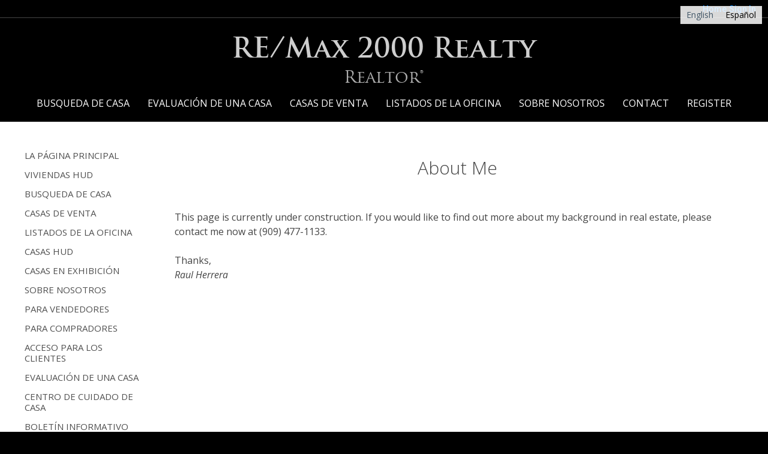

--- FILE ---
content_type: text/html;charset=UTF-8
request_url: https://raulyhilda.com/RealtorWebPage
body_size: 14976
content:
<!DOCTYPE html><html lang="en">
<head>
<META http-equiv="Content-Type" content="text/html; charset=UTF-8">
<meta content="width=device-width, initial-scale=1.0, maximum-scale=1.0, user-scalable=no" name="viewport">
<script>
      var __Device = { normal: true, mobile: false, tablet: false};
      __Device.normal = true;
      __Device.mobile = false;
      __Device.tablet = false;
      var __jiant_modulesPrefix = '//static.acceleragent.com/html/mvc/';
    </script>
<link href="//static.acceleragent.com/html/styles/toolkitPreference/css/bootstrap_3.3.7_no_normalize.min.css?20220315144631" type="text/css" rel="stylesheet">
<link href="//static.acceleragent.com/html/mvc/listings_widget/css/prominder-font.css?20180531140541" type="text/css" rel="stylesheet">
<link href="//static.acceleragent.com/html/mvc/listings_widget/css/popModal.css" type="text/css" rel="stylesheet">
<link href="//static.acceleragent.com/html/mvc/listings_widget/css/waitMe.css" type="text/css" rel="stylesheet">
<link href="//static.acceleragent.com/html/mvc/listings_widget/css/toolkitFixes.css?20200810145202" type="text/css" rel="stylesheet">
<link href="//cdn.jsdelivr.net/fontawesome/4.7.0/css/font-awesome.min.css" type="text/css" rel="stylesheet">
<link href="//static.acceleragent.com/html/JAVASCRIPT/bootstrap/datepicker/css/datepicker.css?20230706222704" type="text/css" rel="stylesheet">
<link href="//fonts.googleapis.com/css?family=Roboto:400,500,700" type="text/css" rel="stylesheet">
<link href="https://fonts.googleapis.com/css2?family=Open+Sans:ital,wght@0,300;0,400;0,600;0,700;0,800;1,300;1,400;1,600;1,700;1,800" rel="stylesheet">
<script src="//cdn.jsdelivr.net/jquery/1.12.4/jquery.min.js" type="text/javascript"></script><script src="//cdnjs.cloudflare.com/ajax/libs/waypoints/2.0.5/waypoints.min.js" type="text/javascript"></script><script src="//cdn.jsdelivr.net/jquery.validation/1.16.0/jquery.validate.js" type="text/javascript"></script><script src="//static.acceleragent.com/html/mvc/external_libraries/spin.min.js" type="text/javascript"></script><script src="//cdn.jsdelivr.net/bootstrap/3.3.7/js/bootstrap.min.js" type="text/javascript"></script><script src="//static.acceleragent.com/html/pmbs3/js/bootstrap_typehead.js?20240826005103" type="text/javascript"></script><script src="//static.acceleragent.com/html/mvc/external_libraries/suggestion_typeahead.js?20240826005103" type="text/javascript"></script><script src="//static.acceleragent.com/html/JAVASCRIPT/jiant/jiant.js?20180831160805" type="text/javascript"></script><script src="//static.acceleragent.com/html/JAVASCRIPT/jiant/jiant_xl.js?20180831160805" type="text/javascript"></script><script src="//static.acceleragent.com/html/JAVASCRIPT/jiant/jquery.hashchange.js" type="text/javascript"></script><script src="//static.acceleragent.com/html/mvc/external_libraries/popModal.js?20181203143702" type="text/javascript"></script><script src="//static.acceleragent.com/html/mvc/external_libraries/waitMe.js" type="text/javascript"></script><script src="//static.acceleragent.com/html/JAVASCRIPT/bootstrap/datepicker/js/bootstrap-datepicker.js" type="text/javascript"></script><script src="//static.acceleragent.com/html/mvc/external_libraries/css-parser/css.js" type="text/javascript"></script><script defer="defer" async="async" src="//www.google.com/recaptcha/api.js?onload=onRecaptchaLoadCallback"></script><script>
      function onRecaptchaLoadCallback() {
        if(pm && pm.visitor && pm.visitor.events && pm.visitor.events.onRecaptchaLoaded) {
          pm.visitor.events.onRecaptchaLoaded.fire();
        }
      }
    </script><script src="//static.acceleragent.com/html/mvc/visitor/visitorBase.js?20251002005124"></script><script src="//static.acceleragent.com/html/mvc/visitor/visitor.js?20190611142343"></script>
<link href="//static.acceleragent.com/html/styles/loginstyle.css?20200915144807" rel="stylesheet"><meta name="viewport" content="width=device-width"><title>About Me</title>
<meta name="description" content="Your resume will be shown here. To set/update your resume refer to &quot;About Me&quot; section of this form.">
<meta name="keywords" content="Upland Real Estate, Raul Herrera neighborhood advisor, home, agent, realtor, house, residential, broker, single family, condominium, townhouse, realtyCA, Homes, Real Estate, Property, Raul Herrera, Re/Max Champions Properties, MLS, Realtor, Listings, House, Lots, Land, parcelsSan Bernardino County Real Estate, ">
<meta content="Your resume will be shown here. To set/update your resume refer to &quot;About Me&quot; section of this form." property="og:description">
<link type="text/css" href="//static.acceleragent.com/html/styles/stylesheet-realtor.css?20200921145929" rel="stylesheet">
<script>
      var tabletEnabled=false;
      </script><script src="//static.acceleragent.com/html/JavaScript/cookies.js?20200820160711"></script><script src="//static.acceleragent.com/html/JavaScript/mobilecheck.js"></script>
<meta content="https://media.propertyminder.com/fb_default.jpg" property="og:image">
<meta content="image/jpeg" property="og:image:type">
<meta content="840" property="og:image:width">
<meta content="422" property="og:image:height">
</head>
<div class="pop-up-mask"></div>
<div class="_alertView" id="_alertView">
<div class="inline-b"></div>
<span class="alert-alert"><i class="icon-prom-attention"></i></span>
<div class="_alertText"></div>
<a class="close-prompt _promptClose"><i class="icon-prom-clear"></i></a>
</div>
<div id="_waiting">
<div class="_ajaxLoader"></div>
</div>
<div class="LoginBar anonymous" id="_signIn">
<div class="login-status">
<div aria-label="Sign in" role="dialog" id="_loginRegister" class="pop-up-login-register">
<button aria-label="close" class="close-btn close _closeLoginRegister" type="button">
        &times;
      </button>
<ul role="tablist" aria-label="sign-in-tablist" class="nav nav-tabs">
<li>
<a class="_registerTab _defaultTab _tabCtl" data-toggle="tab" href="#register" aria-controls="register" role="tab">Register</a>
</li>
<li class="active">
<a class="_loginTab _tabCtl" data-toggle="tab" href="#login" aria-controls="login" role="tab">Login</a>
</li>
<li>
<a class="_forgotTab _tabCtl" data-toggle="tab" href="#forgot-password" aria-controls="forgot-password" role="tab">Forgot password</a>
</li>
</ul>
<div style="display:none;" id="_loginAlert">
<a class="close-prompt _closeAlert"><i class="icon-prom-clear"></i></a><span class="login-alert"><i class="icon-prom-attention"></i></span><span class="_alertMessage"></span>
</div>
<div class="tab-content">
<div aria-label="Start of" aria-labelledby="ex_start_sep" id="ex_start_sep" role="separator"></div>
<div id="register" class="tab-pane" aria-labelledby="register" role="tabpanel" tabindex="0">
<form id="_register" role="form">
<div class="form-group">
<label for="full-name">Full Name</label><input class="form-control _fullName" name="fullName" type="text" id="full-name">
</div>
<div class="form-group">
<label for="email">Email</label><input class="form-control _registerEmail" name="email" type="email" id="email">
</div>
<div class="form-group">
<label for="phone">Phone</label><input class="form-control _homePhone" name="phone" type="text" id="phone">
</div>
<div class="form-group _captchaRegister grecaptcha css-recaptcha"></div>
<button class="btn btn-lg" type="submit">Sign Up</button>
<div class="clear"></div>
</form>
</div>
<div id="login" class="tab-pane active" aria-labelledby="login" role="tabpanel" tabindex="0">
<form id="_login" role="form">
<div class="form-group">
<label for="email1">Email</label><input placeholder="" id="email1" class="form-control _loginEmail" name="email" type="email">
</div>
<div class="form-group">
<label for="Password1">Password</label><input placeholder="" id="Password1" class="form-control _password" name="password" type="password">
</div>
<button style="float:left" class="btn btn-primary _fbSignin" type="button"><i aria-hidden="true" class="fa fa-facebook-official"></i>
              Login with Facebook
            </button><button class="btn btn-lg" type="submit">Login</button>
<div class="clear"></div>
</form>
</div>
<div id="forgot-password" class="tab-pane" aria-labelledby="forgot-password" role="tabpanel" tabindex="0">
<form id="_forgotPassword" role="form">
<div class="form-group">
<label for="email2">Email</label><input placeholder="" id="email2" class="form-control _forgotEmail" name="email" type="email">
</div>
<div class="form-group _captchaForgot"></div>
<button class="btn btn-lg" type="submit">Submit</button>
<div class="clear"></div>
</form>
</div>
<div aria-label="End of" aria-labelledby="ex_end_sep" id="ex_end_sep" role="separator"></div>
</div>
</div>
<ul class="navbar-login">
<li class="dropdown open welcome">
<span class="user-icon"><i aria-hidden="true" class="fa fa-user"></i></span><span class="dropdown-login _wellcome"></span> |
          </li>
<li class="dropdown home">
<a href="/" class="dropdown-login"><span>Home</span></a>
</li>
<li class="dropdown open sing-in">
<a class="_signIn dropdown-login" href="#"><span>Sign In</span></a>
</li>
<li class="dropdown open client-corner-b">
<a class="client-corner _clientCorner" href="/ClientCornerLogin"><span class="client-corner-btn btn-danger">Client Corner</span></a>
</li>
<li class="dropdown open logoff">
<a class="_signOut dropdown-login"><span>Logout</span></a>
</li>
</ul>
</div>
<div class="clear"></div>
</div>
<script>
      $(function(){
        function isdark(rgb) {
          if (/^#[0-9A-F]{6}$/i.test(rgb)) return rgb;
          rgb = rgb.replace('rgba','').replace('rgb','').replace('(','').replace(')','').split(', ');
          if (rgb.length == 4) {
            rgb = (parseInt(rgb[0]) + parseInt(rgb[1]) + parseInt(rgb[2]))/rgb[3];
          } else {
            rgb = parseInt(rgb[0]) + parseInt(rgb[1]) + parseInt(rgb[2]);
          }
          rgb <= 300 ? $('body').addClass('dark') : $('body').removeClass('dark');
        }
        isdark($('body').css('backgroundColor'));
      });
    </script>
<div id="siteLanguageBG">
<a href="//herrerarealestate.net">English</a><span>Espa&ntilde;ol</span>
</div>
<iframe style="display:none" id="ppc_iframe"></iframe>
<script>

      /* for IE */
      /*@cc_on @*/
      /*@if (@_win32)
      document.write("<script id=\"__ie_onload\" defer=\"defer\" src=\"javascript:void(0)\"><\/script>");
      /*@end @*/

    </script><script src="//cdn.jsdelivr.net/jquery.placeholder/2.1.2/jquery.placeholder.min.js" type="text/javascript"></script><script src="//static.acceleragent.com/html/JAVASCRIPT/homeScape/utils.js?20170801131721" type="text/javascript"></script><script src="//static.acceleragent.com/html/JAVASCRIPT/homeScape/pe.js?20220706152120" type="text/javascript"></script><script src="//static.acceleragent.com/html/JAVASCRIPT/homeScape/bg.js?20210921144905" type="text/javascript"></script><script src="//static.acceleragent.com/html/JAVASCRIPT/homeScape/multiLevelMenu.js?20220111131547" type="text/javascript"></script><script src="//cdnjs.cloudflare.com/ajax/libs/jssor-slider/27.5.0/jssor.slider.min.js" type="text/javascript"></script><script src="//static.acceleragent.com/html/JAVASCRIPT/homeScape/templates.js?20220706152120" type="text/javascript"></script><script src="//static.acceleragent.com/html/JAVASCRIPT/jsor.slider/JsorBanner.js?20210506145113" type="text/javascript"></script><script src="//static.acceleragent.com/html/mvc/listings_widget/js/base_app.js?20251002005124" type="text/javascript"></script><script src="//static.acceleragent.com/html/mvc/search/base_search.js?20250128012815" type="text/javascript"></script><script src="//static.acceleragent.com/html/mvc/search/widget/search_widget.js?20200513164406" type="text/javascript"></script>
<link type="text/css" href="//static.acceleragent.com/html/styles/homescape/styles.css?20191112150507" rel="stylesheet">
<script src="//static.acceleragent.com/html/JAVASCRIPT/homeScape/parse_template.js" type="text/javascript"></script>
<link href="//static.acceleragent.com/html/styles/jsor.slider/JsorBanner.css?20180702143036" type="text/css" rel="stylesheet">
<script>
      var _gmap_key = '';
      var __66f_onVoice = '';
      var __66f_offVoice = '';
      var __66f_playVoice = false;

      var __66f_voiceLoaded = false;
    </script><script>var _buttons = [{"id":-1,"num":0,"name":"La página principal","url":"https://raulyhilda.com","enabled":true,"embedded":true,"target":"_self"},{"id":1836557623,"num":0,"name":"Viviendas HUD","url":"http://espanol.hud.gov/buying/index.cfm","enabled":true,"embedded":false,"target":"_blank"},{"id":1837197684,"num":1,"name":"Gira de Vivienda","url":"http://pp.propertyminder.com/TV?is_full\u003d1\u0026id\u003d1459200520-1837182527","enabled":false,"embedded":false,"target":"_blank"},{"id":1459200564,"num":2,"name":"Busqueda de Casa","url":"https://raulyhilda.com/lss","enabled":true,"embedded":true,"target":"_self"},{"id":1459200565,"num":3,"name":"Casas de Venta","url":"https://raulyhilda.com/FeaturedListings","enabled":true,"embedded":true,"target":"_self"},{"id":1459200566,"num":4,"name":"Listados de la Oficina","url":"https://raulyhilda.com/OfficeListings","enabled":true,"embedded":true,"target":"_self"},{"id":1462105533,"num":5,"name":"CASAS HUD ","url":"http://hudhomestore.com/HudHome/Index.aspx","enabled":true,"embedded":false,"target":"_blank"},{"id":1459200567,"num":6,"name":"Casas en Exhibición","url":"https://raulyhilda.com/OpenHouses","enabled":true,"embedded":true,"target":"_self"},{"id":1459200568,"num":7,"name":"Sobre Nosotros","url":"https://raulyhilda.com/RealtorWebPage","enabled":true,"embedded":true,"target":"_self"},{"id":1459200569,"num":8,"name":"PARA VENDEDORES","url":"https://raulyhilda.com/SellersReports?operation\u003dmenu","enabled":true,"embedded":true,"target":"_self"},{"id":1459200570,"num":9,"name":"PARA COMPRADORES","url":"https://raulyhilda.com/BuyersReports?operation\u003dmenu","enabled":true,"embedded":true,"target":"_self"},{"id":1459200571,"num":10,"name":"Acceso para los clientes","url":"https://raulyhilda.com/ClientCornerLogin","enabled":true,"embedded":true,"target":"_self"},{"id":1459200572,"num":11,"name":"Evaluación de una Casa","url":"https://raulyhilda.com/MarketAnalysis","enabled":true,"embedded":true,"target":"_self"},{"id":1459200573,"num":12,"name":"Centro de Cuidado de Casa","url":"https://raulyhilda.com/RealtorWebPage?template\u003dembed\u0026customlink_id\u003d1459200573\u0026content\u003d/HomeCareCenter","enabled":true,"embedded":false,"target":"_self"},{"id":1459200574,"num":13,"name":"Boletín informativo","url":"https://raulyhilda.com/FreeReports","enabled":true,"embedded":true,"target":"_self"},{"id":1459200575,"num":14,"name":"Consejos para el Vendedor","url":"https://raulyhilda.com/SellerAdvice","enabled":true,"embedded":true,"target":"_self"},{"id":1459200576,"num":15,"name":"Escuelas","url":"http://nces.ed.gov/globallocator","enabled":true,"embedded":false,"target":"_blank"},{"id":1459200579,"num":18,"name":"Map Search","url":"https://raulyhilda.com/lss","enabled":true,"embedded":true,"target":"_self"},{"id":1727198824,"num":19,"name":"Lista de Casas HUD","url":"https://raulyhilda.com/listadecasashud","enabled":true,"embedded":true,"target":"_self"},{"id":1649793063,"num":20,"name":"Mobile App","url":"https://raulyhilda.com/mobileapp","enabled":true,"embedded":false,"target":"_self"},{"id":1724124217,"num":21,"name":"Contact","url":"https://raulyhilda.com/ContactMeInformationFrameless","enabled":true,"embedded":true,"target":"_self"},{"id":1724124218,"num":22,"name":"Register","url":"https://raulyhilda.com/RealtorWebPage?template\u003dembed\u0026customlink_id\u003d1724124218\u0026content\u003d/ClientCornerLogin?operation\u003dshowRegisterForm%26","enabled":true,"embedded":false,"target":"_self"},{"id":2551310127,"num":23,"name":"Provider Registration","url":"https://raulyhilda.com/homebrella?operation\u003dprovider","enabled":true,"embedded":true,"target":"_self"},{"id":13227352947,"num":1901,"name":"Open House Registration","url":"https://raulyhilda.com/OpenHouseRegistration","enabled":true,"embedded":true,"target":"_self"}];</script><script>var __design_slogan_template = '<p><span style=\"color: #ffff00;\">Bien Venido!<\/span><\/p>\n<p>Nos especializamos&nbsp;en casas <span style=\"color: #ffff00;\">HUD.<\/span><\/p>\n<p>Sera nuestro&nbsp;HONOR servirle.<\/p>\n<p><span style=\"background: #ffff00; color: #ff0000;\">Gratis!<\/span>&nbsp;Directorio con foto - Casas HUD<\/p>';
var __DRELicenseNumber2 = 'DRE#<nobr>:<\/nobr>&nbsp;01121060, 01169713<br>';
var __design_footer_disclaimer = '<br>';
var __front_page_text = '<style>\r\n        .text {font: normal 9pt Verdana,serif;}\r\n        .title_text  {font: bold 9pt Verdana,serif;}\r\n      <\/style>\r\n<table border=\"0\" cellspacing=\"16\" cellpadding=\"0\" width=\"100%\">\r\n<tr>\r\n<td><span class=\"textfor\"><\/span><\/td>\r\n<\/tr>\r\n<\/table>';
var __widget_properties = '\r\n      {Banner}{\"round\":\"100\", \"textHexColor\":\"#000000\", \"colorized\":false, \"hidden\":false, \"images\":\n    [{\"url\":\"https:\/\/isvr.acceleragent.com\/usr\/1459200520\/CustomPages\/images\/Main_Image_1.jpg\"}\n    ,{\"url\":\"https:\/\/isvr.acceleragent.com\/usr\/1459200520\/CustomPages\/images\/Main_Image_2.jpg\"}\n    ,{\"url\":\"https:\/\/isvr.acceleragent.com\/usr\/1459200520\/CustomPages\/images\/Main_Image_3.jpg\"}\n    ,{\"url\":\"https:\/\/isvr.acceleragent.com\/usr\/1459200520\/CustomPages\/images\/Main_Image_4.jpg\"}\n    ,{\"url\":\"https:\/\/isvr.acceleragent.com\/usr\/1459200520\/CustomPages\/images\/Main_Image_5.jpg\"}]}{Banner}\r\n    \r\n      {Button Pictures}{\"round\":\"100\", \"textHexColor\":\"#000000\", \"colorized\":false, \"hidden\":false, \"images\":\n    [{\"url\":\"https:\/\/isvr.acceleragent.com\/usr\/1459200520\/CustomPages\/images\/small_images_1.jpg\"}\n    ,{\"url\":\"https:\/\/isvr.acceleragent.com\/usr\/1459200520\/CustomPages\/images\/small_images_2.jpg\"}\n    ,{\"url\":\"https:\/\/isvr.acceleragent.com\/usr\/1459200520\/CustomPages\/images\/small_images_3.jpg\"}\n    ,{\"url\":\"https:\/\/isvr.acceleragent.com\/usr\/1459200520\/CustomPages\/images\/small_images_4.jpg\"}\n    ,{\"url\":\"https:\/\/isvr.acceleragent.com\/usr\/1459200520\/CustomPages\/images\/small_images_5.jpg\"}\n    ,{\"url\":\"https:\/\/isvr.acceleragent.com\/usr\/1459200520\/CustomPages\/images\/small_images_6.jpg\"}]}{Button Pictures}\r\n    \r\n      {Color Schema}2431000152{Color Schema}\r\n    \r\n      {Default Media Lib Random Images}https:\/\/media.propertyminder.com\/73656.jpg|https:\/\/media.propertyminder.com\/73657.jpg|https:\/\/media.propertyminder.com\/73658.jpg|https:\/\/media.propertyminder.com\/73659.jpg|https:\/\/media.propertyminder.com\/73660.jpg|https:\/\/media.propertyminder.com\/73661.jpg|https:\/\/media.propertyminder.com\/73662.jpg|https:\/\/media.propertyminder.com\/73663.jpg{Default Media Lib Random Images}\r\n    \r\n      {Menu}<?xml version=\"1.0\" ?><root><menu-item><button-id>1459200564<\/button-id><name>Busqueda de Casa<\/name><description>This displays a request for a private home search form.<\/description><children\/><\/menu-item><menu-item><button-id>1459200572<\/button-id><name>Evaluaci\u00F3n de una Casa<\/name><description>This will show a request for CMA.<\/description><children\/><\/menu-item><menu-item><button-id>1459200565<\/button-id><name>Casas de Venta<\/name><description>Listings extracted from the MLS and\/or added using Inventory Manager will be shown here.<\/description><children\/><\/menu-item><menu-item><button-id>1459200566<\/button-id><name>Listados de la Oficina<\/name><description>Current listings for your office are shown here. You have to set your office Broker Code to have it working.<\/description><children\/><\/menu-item><menu-item><button-id>1459200568<\/button-id><name>Sobre Nosotros<\/name><description>Your resume will be shown here. To set\/update your resume refer to \"About Me\" section of this form.<\/description><children\/><\/menu-item><menu-item><button-id>1724124217<\/button-id><name>Contact<\/name><description><\/description><children\/><\/menu-item><menu-item><button-id>1724124218<\/button-id><name>Register<\/name><description><\/description><children\/><\/menu-item><\/root>{Menu}\r\n    ';
var __branding_block = '<div id=\"realtorName\"><span id=\"brand_block\" class=\"realtor_name\">RE\/Max 2000 Realty<\/span><br><span class=\"realtor_title\">Realtor\u00AE<\/span><\/div>';
var __SocialMediaLinks = '<ul class=\"social-media-links\">\r\n<li><\/li>\r\n<li>\r\n<a title=\"Zillow\" target=\"_blank\" href=\"http:\/\/www.zillow.com\/profile\/Raul-and-Hilda\/\"><img alt=\"Zillow\" src=\"\/\/isvr.acceleragent.com\/social\/Zillow.png\"><\/a>\r\n<\/li>\r\n<li><\/li>\r\n<li><\/li>\r\n<li>\r\n<a title=\"Facebook\" target=\"_blank\" href=\"http:\/\/www.facebook.com\/herrerarealestate\"><img alt=\"Facebook\" src=\"\/\/isvr.acceleragent.com\/social\/Facebook.png\"><\/a>\r\n<\/li>\r\n<li>\r\n<a title=\"X (aka Twitter)\" target=\"_blank\" href=\"https:\/\/twitter.com\/#!\/Herrera_Team\"><img alt=\"X (aka Twitter)\" src=\"\/\/isvr.acceleragent.com\/social\/Twitter.png\"><\/a>\r\n<\/li>\r\n<li><\/li>\r\n<li>\r\n<a title=\"Linked-In\" target=\"_blank\" href=\"http:\/\/www.linkedin.com\/in\/herrerarealestate\"><img alt=\"Linked-In\" src=\"\/\/isvr.acceleragent.com\/social\/Linked-In.png\"><\/a>\r\n<\/li>\r\n<li>\r\n<a title=\"Trulia\" target=\"_blank\" href=\"http:\/\/www.trulia.com\/profile\/raulherrera\/\"><img alt=\"Trulia\" src=\"\/\/isvr.acceleragent.com\/social\/Trulia.png\"><\/a>\r\n<\/li>\r\n<li><\/li>\r\n<li><\/li>\r\n<li><\/li>\r\n<li><\/li>\r\n<li><\/li>\r\n<li><\/li>\r\n<li><\/li>\r\n<\/ul>';
var __search_form = '<div id=\"search_widgetbig\" class=\"filterBlock search_widget big\">\r\n<style>\r\n      .find, .ffield-maxi { width: 160px; }\r\n      .submit { padding: 7px 0; margin: 10px 0 0; }\r\n    <\/style>\r\n<table class=\"find\" cellpadding=\"1\" cellspacing=\"1\">\r\n<tr>\r\n<td colspan=\"2\"><label>Location<\/label>\r\n<br>\r\n<input autocorrect=\"on\" placeholder=\"City, Zip Code, MLS# or Area\" name=\"search_location\" class=\"search_location ffield-maxi\" type=\"text\"><\/td>\r\n<\/tr>\r\n<tr>\r\n<td colspan=\"2\"><label>Property type<\/label>\r\n<br>\r\n<select class=\"ffield-maxi search_prop_type\"><\/select><\/td>\r\n<\/tr>\r\n<tr>\r\n<td style=\"padding-right:5px;\"><label>Price from<\/label><input class=\"ffield-mini search_priceMin\" type=\"text\"><\/td><td style=\"padding-left:5px;\"><label class=\"btn-block\">to<\/label><input class=\"ffield-mini search_priceMax\" type=\"text\"><\/td>\r\n<\/tr>\r\n<tr>\r\n<td style=\"padding-right:5px;\"><label class=\"btn-block\">Beds<\/label><select class=\"ffield-mini search_bedroomsMin\"><option value=\"\">No min<\/option><option value=\"1\">1+<\/option><option value=\"2\">2+<\/option><option value=\"3\">3+<\/option><option value=\"4\">4+<\/option><option value=\"5\">5+<\/option><option value=\"6\">6+<\/option><option value=\"7\">7+<\/option><\/select><\/td><td style=\"padding-left:5px;\"><label>Baths<\/label><select class=\"ffield-mini search_bathroomsMin\"><option value=\"\">No min<\/option><option value=\"1\">1+<\/option><option value=\"2\">2+<\/option><option value=\"3\">3+<\/option><option value=\"4\">4+<\/option><option value=\"5\">5+<\/option><option value=\"6\">6+<\/option><option value=\"7\">7+<\/option><\/select><\/td>\r\n<\/tr>\r\n<tr>\r\n<td colspan=\"2\"><button id=\"submit_element\" class=\"submit ffield-maxi\" type=\"button\">Search<\/button><\/td>\r\n<\/tr>\r\n<\/table>\r\n<\/div>\r\n<script>\r\n      $(function() {\r\n        var v_SearchMiniWidget = new SearchMiniWidget(\'#search_widgetbig\');\r\n        $(\'#search_widgetbig .submit\').click(function() {\r\n          v_SearchMiniWidget.submit();\r\n        });\r\n      });\r\n    <\/script>';
var __search_form_small = '<div id=\"search_widgetsmh\" class=\"filterBlock search_widget smh\">\r\n<style>\r\n        .find, .ffield-maxi { width: 160px; }\r\n        .submit { border-width: 0; margin: 0 5px; padding: 3px 10px; }\r\n      <\/style>\r\n<input value=\"RES\" class=\"search_prop_type\" type=\"hidden\">\r\n<table class=\"find_small\" cellpadding=\"1\" cellspacing=\"1\">\r\n<tr>\r\n<td><input autocorrect=\"on\" placeholder=\"Location or MLS#\" name=\"search_location\" class=\"search_location ffield-maxi\" type=\"text\"><\/td><td><button id=\"submit_element\" class=\"submit ffield-mini\" type=\"button\">Search<\/button><\/td>\r\n<\/tr>\r\n<\/table>\r\n<\/div>\r\n<script src=\"\/\/static.acceleragent.com\/html\/mvc\/listings_widget\/js\/base_app.js?20251002005124\" type=\"text\/javascript\"><\/script><script src=\"\/\/static.acceleragent.com\/html\/mvc\/search\/base_search.js?20250128012815\" type=\"text\/javascript\"><\/script><script src=\"\/\/static.acceleragent.com\/html\/mvc\/search\/widget\/search_widget.js?20200513164406\" type=\"text\/javascript\"><\/script>\r\n<link type=\"text\/css\" href=\"\/\/static.acceleragent.com\/html\/styles\/homescape\/styles.css?20191112150507\" rel=\"stylesheet\">\r\n<script>\r\n      $(function() {\r\n      var v_SearchMiniWidget = new SearchMiniWidget(\'#search_widgetsmh\');\r\n      $(\'#search_widgetsmh .submit\').click(function() {\r\n      v_SearchMiniWidget.submit();\r\n      });\r\n      });\r\n    <\/script>';
</script>
    <script>

      var _customFilesURL = "https://global.acceleragent.com/usr/1459200520/CustomPages/";
      var _SiteOwnerData = {
      
      "realtor_id": "1459200520",
      "FirstName": "Raul Herrera y ",
      "FirstName_js": "Raul Herrera y ",
      "LastName": "Hilda Herrera",
      "LastName_js": "Hilda Herrera",
      "MiddleName": "",
      "OfficeName": "",
      "OfficeName_js": "",
      "CompanyName": "RE\/Max 2000 Realty",
      "CompanyName_js": "RE\\\/Max 2000 Realty",
      "CompanyLogo": "\/\/isvr.acceleragent.com\/standard\/logos\/994.jpeg",
      "LogoTitle": "RE\/MAX - Above The Crowd",
      "LogoDisclaimer": "",
      "title": "Realtor®",
      "title_js": "Realtor®",
      "CollectionDate": "",
      "CollectionDaysLeft": "0",
      "usePaging": "false",
      "realtor_url": "realtor.acceleragent.com",
      "DRELicenseNumber": "01121060, 01169713",
      "officeAddressStreet": "790 Ferrari Lane",
      "officeAddressStreet_js": "790 Ferrari Lane",
      "officeAddressCity": "Ontario",
      "officeAddressCity_js": "Ontario",
      "officeAddressZip": "91764",
      "officeAddressZipExt": "",
      "officeAddressState": "CA",
      "breNumberLabel": "DRE#",
      "fullOfficeAddress": "790 Ferrari Lane, Ontario, CA 91764",
      "adminToolkitMessage": "",
      "AnimatedDesignSettings": "FeaturedListings",
      "AnimatedListingsAmount": "10",
      "LeadPhoneRequired": "false",
      "LeadFNameRequired": "true",
      "MortgageCalcUsage": "true",
      "isClosingCostActivated": "true",
      "MortgageBrokerType": "None",
      "IsRoot": "0",
      "SpwEnabled": "1",
      "FreeflowEnabled": "0",
      "CustomInPageHtmlEnabled": "1",
      "CmaEnabled": "1",
      "FlyersEnabled": "0",
      "ShowCoListing": "0",
      "ShowSellingListing": "0",
      "ShowSellersIncentiveNew": "0",
      "profile_label": "ES-MX",
      "CustomSMTPEnabled": "false",
      "SrchsAdelAvailable": "true",
      "CaptchaEnabled": "true",
      "MobileDetectTabletEnabled": "false",
      "MobilePredefinedCodeChanged": "false",
      "EmailSloganEnabled": "false",
      "SecondaryEmailEnabled": "0",
      "SignaturePosition": "bottom",
      "EmailSendOption": "ON_BEHALF",
      "EmailSendToFriendToRealtor": "false",
      "ld_show_restriction": "-1",
      "OpenHomesAutoLoadEnabled": "false",
      "OrderFramelessEnabled": "false",
      "ToolkitMessageDateFmt": "",
      "ToolkitMessageDaysLeft": "0",
      "MortgageBrokerType": "None",
      "MortgageBrokerId": "",
      "WebAddress": "",
      "mortcalc_interest_rate": "5.0",
      "mortcalc_loan_term": "30",
      "ShowOnlyActiveBrokerListings": "1",
      "realtor_custom_signature": "",
      "testing_realtor": "0",
      "disable_pm_ga": "false",
      "customPhones": "",
      "PrimaryPhone": "",
      "SecondaryPhone": "(909) 483-0313",
      "CellularPhone": "(909) 477-1133",
      "TollFreePhone": "",
      "trial": "true",
      "EMail1": "HRI.Raul@gmail.net",
      "EMail2": "hilda@herrerarealestate.net",
      "PMProductURL": "raulyhilda.com",
      "FacePictureUrl": "\/1391718055487rauland_hilda3.jpg",
      "FacePictureFullUrl": "\/\/isvr.acceleragent.com\/usr\/1459200520\/\/1391718055487rauland_hilda3.jpg",
      "UsrServerUrl": "https:\/\/isvr.acceleragent.com\/usr\/1459200520\/",
      "is_frameless": "true",
      "smartzip_available": "true",
      "smartzip_enabled": "true",
      "smartzip_min_score": "0",
      "smartzip_subscriber": "false",
      "CraigsListEnabled": "0",
      "PostCompanyLogo": "1",
      "PostPersonalPhoto": "1",
      "PostOfficePhone": "0",
      "PostAllAdditionalPhones": "0",
      "ShowOpenHouseEnabled": "false",
      "Slogan": "<p><span style=\"color: #ffff00;\">Bien Venido!<\/span><\/p>\n<p>Nos especializamos&nbsp;en casas <span style=\"color: #ffff00;\">HUD.<\/span><\/p>\n<p>Sera nuestro&nbsp;HONOR servirle.<\/p>\n<p><span style=\"background: #ffff00; color: #ff0000;\">Gratis!<\/span>&nbsp;Directorio con foto - Casas HUD<\/p>",
      "Fax": "(909) 483-0315",
      "VoiceMail": "",
      "sales_services": "",
      "sales_package": "SPKG_ADVISOR_PLATINUM",
      "broker_restriction": "0",
      "allowed_mls_types": "",
      "realtor_allowed_mls": "",
      "services": "",
      "agents_link_list": "",
      "socialMediaLinks": "",
      "socialMediaTypes": "",
      "LicenseType": "trial",
      "RealtorPhone": "(909) 483-0313",
      "frontpage_content": ""
      };

      
    var _CustomPhones = {
    1 : {
        name: "Office",
        phone: "(909) 483-0313"
      },2 : {
        name: "Cell",
        phone: "(909) 477-1133"
      },3 : {
        name: "FAX",
        phone: "(909) 483-0315"
      }
    };
  
    var _SalesServices = {
    
      "CALENDAR" : {
        "name": "CALENDAR",
        "description": "Calendar",
        "status": "ACTIVATED"
      },
      "CMA" : {
        "name": "CMA",
        "description": "Comparative Market Analysis",
        "status": "ACTIVATED"
      },
      "CRM" : {
        "name": "CRM",
        "description": "Contact book w\/ Import\/Export",
        "status": "ACTIVATED"
      },
      "DAILYLETTERS" : {
        "name": "DAILYLETTERS",
        "description": "Daily Contact Activities and Summary Letters",
        "status": "ACTIVATED"
      },
      "FOLLOWUP" : {
        "name": "FOLLOWUP",
        "description": "FollowUp",
        "status": "ACTIVATED"
      },
      "FOLLOWUPLIBRARY" : {
        "name": "FOLLOWUPLIBRARY",
        "description": "FollowUp Library",
        "status": "ACTIVATED"
      },
      "FUPRESN" : {
        "name": "FUPRESN",
        "description": "Followup Real Estate Newsletter",
        "status": "ACTIVATED"
      },
      "HCC" : {
        "name": "HCC",
        "description": "Home Care Center",
        "status": "ACTIVATED"
      },
      "IMESSAGING" : {
        "name": "IMESSAGING",
        "description": "Chat between Realtor and his clients",
        "status": "ACTIVATED"
      },
      "INVMANMANUAL" : {
        "name": "INVMANMANUAL",
        "description": "Manual Inventory Manager",
        "status": "ACTIVATED"
      },
      "INVMANMLS" : {
        "name": "INVMANMLS",
        "description": "MLS Enabled Inventory Manager",
        "status": "ACTIVATED"
      },
      "LOADLISTING3RDPARTY" : {
        "name": "LOADLISTING3RDPARTY",
        "description": "Load listings to 3rd party portals",
        "status": "ACTIVATED"
      },
      "MAPBASEDSEARCH" : {
        "name": "MAPBASEDSEARCH",
        "description": "Map based search interface",
        "status": "ACTIVATED"
      },
      "MLS" : {
        "name": "MLS",
        "description": "MLS Support",
        "status": "ACTIVATED"
      },
      "MLSBEM" : {
        "name": "MLSBEM",
        "description": "MLS By Email",
        "status": "ACTIVATED"
      },
      "MOBILEIDXSEARCH" : {
        "name": "MOBILEIDXSEARCH",
        "description": "Mobile IDX Search",
        "status": "ACTIVATED"
      },
      "MOBILE_AGENTVIEW" : {
        "name": "MOBILE_AGENTVIEW",
        "description": "Available Mobile Agent View Application",
        "status": "ACTIVATED"
      },
      "MOBILE_APPLICATION" : {
        "name": "MOBILE_APPLICATION",
        "description": "Available Mobile Application",
        "status": "ACTIVATED"
      },
      "MOBILE_WEB_SITE" : {
        "name": "MOBILE_WEB_SITE",
        "description": "Available Mobile Website",
        "status": "ACTIVATED"
      },
      "NGU" : {
        "name": "NGU",
        "description": "Network Group Uploader",
        "status": "ACTIVATED"
      },
      "ONLINETUTORIAL" : {
        "name": "ONLINETUTORIAL",
        "description": "Online Tutorial Materials",
        "status": "ACTIVATED"
      },
      "OPENHOMES" : {
        "name": "OPENHOMES",
        "description": "Open Homes",
        "status": "ACTIVATED"
      },
      "PERSONALPROFILEEDIT" : {
        "name": "PERSONALPROFILEEDIT",
        "description": "Personal Profile Editor",
        "status": "ACTIVATED"
      },
      "PHOTOTOURS" : {
        "name": "PHOTOTOURS",
        "description": "PhotoTours",
        "status": "ACTIVATED"
      },
      "PROMINDERCC" : {
        "name": "PROMINDERCC",
        "description": "ProMinder - Client Corner\/Realtor Toolkit",
        "status": "ACTIVATED"
      },
      "REALTY" : {
        "name": "REALTY",
        "description": "REALTY",
        "status": "ACTIVATED"
      },
      "TXREPORT" : {
        "name": "TXREPORT",
        "description": "TX Progress Report",
        "status": "ACTIVATED"
      },
      "WEBSITECONTENT" : {
        "name": "WEBSITECONTENT",
        "description": "WebSite Content",
        "status": "ACTIVATED"
      },
      "WS" : {
        "name": "WS",
        "description": "WebSite",
        "status": "ACTIVATED"
      },
      "WSEDIT" : {
        "name": "WSEDIT",
        "description": "WebSite Editor",
        "status": "ACTIVATED"
      },
      "WSSTAT" : {
        "name": "WSSTAT",
        "description": "WebSite Statistics",
        "status": "ACTIVATED"
      },
      "ZAPIER" : {
        "name": "ZAPIER",
        "description": "Propertyminder App in Zapier",
        "status": "ACTIVATED"
      }
    };
  
    var _AllowedMlsTypes = {
    
      "CRMLS" : {
        "name": "California Regional MLS",
        "code": "CRMLS"
      }
    };
  

      function __getRequestUrl(operation) {
        var requestUrl = '/CustomLayout'+(operation.indexOf('animated_listings') == 0 ? '2' : '')+'?operation=' + operation + '&ndd=yes';
        
        return requestUrl;
      }

      function __createImage (id) {
        var name = id + Math.random();
  
        document.write('<img name="' + name + '" id="' + id + '"/>');
  
        var elems = document.getElementsByName(name);
        for (var elem in elems) {
          if ('object' != typeof elems[elem]) {
            continue;
          }
          if (!elems[elem].id) {
            continue;
          }
          if (id != elems[elem].id) {
            continue;
          }
          return elems[elem];
        }
        return null;
      }

      function __resizeAndShowImage (image, origImage, maxWidth, maxHeight) {
  
        try {
          var scale = 1.0;
          if (0 < maxWidth) {
            scale = maxWidth / origImage.width;
            if (0 < maxHeight && scale < maxHeight / origImage.height) {
              scale = maxHeight / origImage.height;
            }
          }
          else if (0 < maxHeight) {
            scale = maxHeight / origImage.height;
          }

          if (scale < 1.0) {
            image.width = origImage.width * scale;
            image.height = origImage.height * scale;
          }

          image.src = origImage.src;
        }
        catch (e) {
          alert(e);
        }
  
      }

      function __writeLogoTransparent (logoWidth, logoHeight) {
      
        var image = __createImage("realtor_logo_transparent");
        image.alt = "RE\/MAX - Above The Crowd Logo";
        if (typeof image.addBehavior == 'function') {
          image.addBehavior('/javascript/pngbehavior.htc');
        }
        image.setAttribute("class", "logo_transparent");
        image.setAttribute("src","//global.acceleragent.com/standard/logos/994.jpeg");
        if (logoWidth>0) {image.style.maxWidth = logoWidth+"px"; image.style.width="100%"}
        if (logoHeight>0) {image.style.maxHeight = logoHeight+"px";}
      
      }

    function __writeRealtorPhoto (realtorPhotoWidth, realtorPhotoHeight) {
    
      var image = __createImage('realtorPhoto');
      image.alt = "Realtor Photo";
      image.setAttribute("src","https://global.acceleragent.com/usr/1459200520//1391718055487rauland_hilda3.jpg");
      var loader = new _ImageLoader();
      if (realtorPhotoWidth>0) {image.style.maxWidth = realtorPhotoWidth+"px";  image.style.width="100%"}
      if (realtorPhotoHeight>0) {image.style.maxHeight = realtorPhotoHeight+"px";}
    
    }


      
        var __thumbMode = 0;
        
        var __previewMode = 0;
        
        var __hasAnyAllowedMLS = 1;
        

      function __isFeaturedListings () {
        
            return true;
          
      }

      function __allListingsUrl () {
        
            return "\/\/raulyhilda.com\/MyListings";
          
      }

      function getListingsLimit() {
        var limit = 50;
        
          limit = '10';
        
        return limit;
      }

      function __getDefaultMlsProperty () {
        var mls = false;
        
          mls = 'CRMLS';
        
        return mls;
      }

      function __getDefaultSlides () {
        var images = [];
      
        images.push('https:\/\/media.propertyminder.com\/73656.jpg');
      
        images.push('https:\/\/media.propertyminder.com\/73657.jpg');
      
        images.push('https:\/\/media.propertyminder.com\/73658.jpg');
      
        images.push('https:\/\/media.propertyminder.com\/73659.jpg');
      
        images.push('https:\/\/media.propertyminder.com\/73660.jpg');
      
        images.push('https:\/\/media.propertyminder.com\/73661.jpg');
      
        images.push('https:\/\/media.propertyminder.com\/73662.jpg');
      
        images.push('https:\/\/media.propertyminder.com\/73663.jpg');
      
        return images;
      }

      function __isVoicePlayerExists () {
        return false;
      }

      var __isLeadPhoneRequired = false;
      
      var __needCaptcha = false;
      
        var __needCaptcha = true;
      
    </script>
  


<link href="https://fonts.googleapis.com/css?family=Open+Sans:300,300i,400,400i,600,600i,700,700i" rel="stylesheet">
<link type="text/css" rel="stylesheet" href="https://fonts.propertyminder.com/fonts.css"/>

<style type="text/css">
html, body { margin: 0; padding: 0; }

body { background: #000; font: 16px/1.2 'Open Sans', Arial, Tahoma, sans-serif; color: #fff; text-align: left; }

  * { font-family: 'Open Sans'; }
  
#wrapper { position: relative; }
#header { padding: 0 0; position: relative; }
#content { position: relative; padding: 40px 0; background: #ffffff; color: #454545; }
#footer { padding: 35px 0 25px; background: #505050; color: #ffffff; font-size: 14px; }
.layout { max-width: 1260px; width: 96%; margin: 0 auto; position: relative; }

.break { clear: both; position: relative; height: 0; }

  .navbar-login a:focus { color: #000; }
  body.dark .navbar-login a:focus { color: #fff; }
  .navbar-login a:focus .btn-danger { background: #c9302c; box-shadow: 0 0 0 3px #ccc inset; }
  .contentWrapper a:focus img, #footer a:focus img { box-shadow: 0 0 0 3px #ccc; }
  .contentWrapper a:focus, #header a:focus, #footer a:focus, a.menu_link:focus { box-shadow: 0 -2px 0 #ccc inset; }
  .toggle-nav:focus { box-shadow: 0 0 0 3px #ccc inset; }
  
  /* footer */
  .sign { float: right; margin: 0 0 10px 20px; }
  .bottomMenu { margin: 0 0 10px; }
  .bottomMenu span { padding: 0 8px; }  
  .copyright { margin: 0 0 10px; }
  #footer a, #footer a:hover, #footer a:visited { color: #ffffff; text-decoration: underline; }
  #footer a:hover { color: #cecece; }
  #footer a.footer, #footer a.footer:hover, #footer a.footer:visited { text-decoration: none; display: inline-block; }
  .footerDisclaimer { margin: 10px 0 0; }
  .footerDisclaimer img { height: auto; max-width: 100%; background: #fff; padding: 5px; }
  /* End footer */
  
  /* header */  
  .topLine { padding: 20px 0; box-shadow: 0 2px 2px #ccc; }
  .branding-h { font: 28px 'Trajan W01'; color: #adadad; margin: 0 0 15px; text-align: center; }
  .branding-h * { font-family: 'Trajan W01'; }
  .branding-h .realtor_name, .branding-h .realtor_name * { font-size: 46px; font-weight: bold; color: #cecece; }
  .branding-h .realtor_title, .branding-h .realtor_title * { font-size: 28px; }
  .branding-h a, .branding-h a:hover, .branding-h a:visited { color: #adadad; }
  
  .mainMenu { text-align: center; position: relative; }
  .menu_top_bar { border-collapse: collapse; margin: 0 auto; }
  .menu_top_bar .menu_cell { display: inline-block; vertical-align: middle; padding: 0 15px; float:left\9;}
  .menu_top_bar .menu_cell span { white-space: normal !important; font: 16px 'Open Sans'; color: #ffffff; text-transform: uppercase; }

  .menu_bar { border-collapse: collapse; }
  .menu_bar .menu_cell { color: #ffffff; text-align: left; padding: 5px 15px; background: #505050; }
  .menu_bar .menu_cell span { white-space: normal !important; font: 16px 'Open Sans'; }

  a.menu_top_link:link, a.menu_top_link:hover, a.menu_top_link:visited { text-decoration: none; color: #ffffff; font: 16px 'Open Sans'; }
  a.menu_top_link:hover { color: #cecece; }

  a.menu_link:link, a.menu_link:hover, a.menu_link:visited { color: #ffffff; text-decoration: none; font: 16px 'Open Sans'; }
  a.menu_link:hover { color: #eeeeee; }
  
  .toggle-nav { background: #505050 url("//global.acceleragent.com/usr/2542173818/TemplateFiles/reorder.png") no-repeat 50% 50%; cursor: pointer; display: none; height: 50px; position: relative; width: 100px; margin:0 }
  .toggle-nav.toggle-nav-selected { background-image: url("https://global.acceleragent.com/usr/2542173818/TemplateFiles/cross.png"); }
  /* End header */
  
  .leftBlock { float: left; width: 200px; }
  #nav { }
  #nav a, #nav a:hover, #nav a:visited { display: block; color: #505050; text-decoration: none; text-align: left; padding: 7px 15px; text-transform: uppercase; font-size: 15px; }
  #nav a:hover, #nav a:focus { background: #858585; color: #fff; }
  
  #include { width: 1040px; float: right; }
  .meText img, .custom_page img, .ar_profile_container img { height: auto; max-width: 100%; }  
  
  @media screen and (max-width: 1360px){
    .leftBlock { width: 18%; }
  	#include { width: 80%; }
  }

  @media screen and (max-width: 1060px){
    .topLine { padding: 15px 0; }
    .leftBlock { display: none; }
    #include { width: auto; float: none; }
  }
      
  @media screen and (min-width: 801px){
	#menu { display: block!important; }    
  }

  @media screen and (max-width: 800px){
    .sign { float: none; margin: 0 0 10px; }
      
    .toggle-nav { display: block; }
  	.mainMenu { text-align: left; }
  	#menu { display: none; background: #000; padding: 15px 0; }
    .menu_top_bar { border-bottom: 1px solid #ccc; margin: 0; }
  	.menu_top_bar .menu_cell { border-top: 1px solid #ccc; display: block; padding: 0; }
  	.menu_top_bar .menu_cell span { display: block; padding: 8px 10px; }
  }

  @media screen and (max-width: 640px){ }

  @media screen and (max-width: 480px){    
    .branding-h .realtor_name, .branding-h .realtor_name * { font-size: 32px; }    
  }

  
  	#include a, #include a:hover, #include a:visited { color: #505050; }
  

</style>

<div id="wrapper">

    <div id="header">

      	<div class="topLine">
          	<div class="layout">

              	<div class="branding-h"><div id="realtorName"><span id="brand_block" class="realtor_name">RE/Max 2000 Realty</span><br><span class="realtor_title">Realtor®</span></div></div>

                <div class="mainMenu">
                  	<div class="toggle-nav" tabindex="0"></div>
                  	<div id="menu">
                        <script>
                          var mlm = _Templates.multiLevelMenu ('Menu', 1, 7, true);
                          mlm.downSubBarHTML = '';
                          mlm.rightSubBarHTML = '';
                          mlm.horizontalItemSeparatorHTML = '<div style="font-size:1px;padding:0;height:0;border-top:0px solid #777;margin:1px 0 0;"></div>';
                          mlm.horizontalSeparatorHTML = '<div style="font-size:1px;padding:0;height:0;border-top:1px solid #777"></div>';
                          mlm.verticalItemSeparatorHTML = '';
                          mlm.verticalSeparatorHTML = '<div style=""></div>';
                          mlm.barZIndex = 200;
                          mlm.horizontalBarOffsetX = 0;
                          mlm.horizontalBarOffsetY = 0;
                          mlm.verticalBarOffsetX = 1;
                          mlm.verticalBarOffsetY = 0;
                          if(document.documentMode<8){
                            mlm.horizontalBarOffsetX = -2;
                            mlm.horizontalBarOffsetY = -2;
                            mlm.verticalBarOffsetX = -2;
                            mlm.verticalBarOffsetY = -2;}
                          mlm.hideTimeout = 300;
                          mlm.animationTotal = 200;
                          mlm.animationDelay = 30;
                          mlm.createElements().render();
                        </script>
                    </div>
                  	<script type="text/javascript">
                        $(function() {
                            $('.toggle-nav').on ('click', function(event){
                              event.preventDefault();
                                $(this).toggleClass("toggle-nav-selected");
                                var $b = $("#menu");
                                if ($b.is(":visible")) {
                                    $(".toggle-nav").removeClass("toggle-nav-selected");
                                }
                                $b.slideToggle("slow");
                            });
    
                            $('.toggle-nav').on('keydown',function(){
                                if (event.keyCode === 13||event.keyCode === 32) {$(this).click(); event.preventDefault();}
                            });
                        });
                	</script>
                </div><!--/mainMenu-->
                <div class="break"></div>
            </div>
      	</div><!--/topLine-->

    </div><!--/header-->

  	<div id="content">
		<div class="layout">
          	<div class="leftBlock">
				<div id="nav"><script>for (var tmp in _buttons) { if (_buttons[tmp].enabled) { document.write('<a href="'+_buttons[tmp].url+'" target="'+_buttons[tmp].target+'">'+_buttons[tmp].name+"</a>"); }}</script></div>
			</div>
    		<div id="include"><script language="JavaScript">
          var disable_frames_arising = true;
        </script><script src="//static.acceleragent.com/html/JavaScript/hit.js?20210906144951"></script>
<div class="contentWrapper">
<h2 class="contentCaption">About Me</h2>
<div class="meLogo"></div>
<div class="meText"><div><br/>This page is currently under construction. If you would like to find out more about my background in real estate, please contact me now at (909) 477-1133.<br/><br/>Thanks, <br/><em>Raul Herrera</em><br/><br/><br/><br/></div></div>
</div>
<div class="commonPmFooter"></div></div>
            <div class="break"></div>
      	</div>
    </div><!--/content-->

  	<div id="footer">
      	<div class="layout">
      		<div class="sign"><img src='/previewTexture?texture=https://global.acceleragent.com/3_logo.gif&color=ffffff' border='0' alt='Logo of Realtor.com and MLS Listings'></div>
        	<div class="bottomMenu"><a href='//raulyhilda.com' class='footer'>Home Page</a><span></span><a href='//raulyhilda.com/ContactMeInformation' class='footer'>Contact Me</a><span></span><a href='//raulyhilda.com/SiteMap' class='footer'>Site Map</a><span></span><a href='//realtor.acceleragent.com/Login?pmProductURL=raulyhilda.com&amp;LoginName=HRI.Raul@gmail.net&amp;loginAction=RealtorHome' class='footer'>Agent Login</a><span></span><a href='//raulyhilda.com/ClientCornerLogin' class='footer'>Client Login</a></div>
			<div class="copyright">
      &copy;1997-2026 <a href="https://www.propertyminder.com" style="display: inline-block;vertical-align: baseline; margin-right:3px;" class="footer" target="_blank" id="pm_site_copyright"><img alt="Propertyminder" src="" id="copyright_logo_id"></a><a href="https://propertyminder.com/privacy-policy" class="footer" target="_blank"> Privacy Policy</a>, <a href="https://propertyminder.com/Terms_of_Use" class="footer" target="_blank">Terms of Use</a>, <a href="https://www.propertyminder.com/accessibility-statement" class="footer" target="_blank">Accessibility Statement</a>.
      <script>
      function getComputedColor(id) {
        var color = getComputedStyle(document.getElementById(id)).getPropertyValue("color"),
            arr = color.split("(")[1].split(")")[0].split(","),
            s = hex(0) + hex(1) + hex(2);
        function hex(i) {
          var s = parseInt(arr[i]).toString(16)
          return (s.length == 1 ? "0" : "") + s;
        }
        return s;
      }
      document.getElementById("copyright_logo_id").setAttribute("src", "/previewTexture?texture=https://static.acceleragent.com/standard/logos/copyright.png&color="+getComputedColor("pm_site_copyright"));
      </script></div>
            <div class="break"></div>
			
            <div class="break"></div>
            <div class="footerDisclaimer"></div>
      	</div>
    </div><!--/footer-->

</div><!--/wrapper-->
<script>
      $('input, textarea').placeholder();

      document.onload = new function() {
        if (typeof initAS == 'function') {
          initAS();
        }
        if (typeof RunOnLoad == 'function') {
          RunOnLoad();
        }
      };
    </script><script>
        (function(i,s,o,g,r,a,m){i['GoogleAnalyticsObject']=r;i[r]=i[r]||function(){
        (i[r].q=i[r].q||[]).push(arguments)},i[r].l=1*new Date();a=s.createElement(o),
        m=s.getElementsByTagName(o)[0];a.async=1;a.src=g;m.parentNode.insertBefore(a,m)
        })(window,document,'script','https://www.google-analytics.com/analytics.js','ga');

        ga('create', 'UA-102364169-5', 'auto');
        ga('send', 'pageview');

      </script><script type="text/javascript">
      var appInsights=window.appInsights||function(config){
        function i(config){t[config]=function(){var i=arguments;t.queue.push(function(){t[config].apply(t,i)})}}var t={config:config},u=document,e=window,o="script",s="AuthenticatedUserContext",h="start",c="stop",l="Track",a=l+"Event",v=l+"Page",y=u.createElement(o),r,f;y.src=config.url||"https://az416426.vo.msecnd.net/scripts/a/ai.0.js";u.getElementsByTagName(o)[0].parentNode.appendChild(y);try{t.cookie=u.cookie}catch(p){}for(t.queue=[],t.version="1.0",r=["Event","Exception","Metric","PageView","Trace","Dependency"];r.length;)i("track"+r.pop());return i("set"+s),i("clear"+s),i(h+a),i(c+a),i(h+v),i(c+v),i("flush"),config.disableExceptionTracking||(r="onerror",i("_"+r),f=e[r],e[r]=function(config,i,u,e,o){var s=f&&f(config,i,u,e,o);return s!==!0&&t["_"+r](config,i,u,e,o),s}),t
        }({
            instrumentationKey:"1592b707-5fa8-4462-a9c7-a65b94e8cdcf"
        });

        window.appInsights=appInsights;
        appInsights.trackPageView();
    </script>
</html>




--- FILE ---
content_type: text/html; charset=utf-8
request_url: https://www.google.com/recaptcha/api2/anchor?ar=1&k=6LcGuSAUAAAAAMb457bWlGuEZ6IUGB1SNkLgHvC3&co=aHR0cHM6Ly9yYXVseWhpbGRhLmNvbTo0NDM.&hl=en&v=PoyoqOPhxBO7pBk68S4YbpHZ&size=normal&anchor-ms=20000&execute-ms=30000&cb=f6wor2thtt68
body_size: 49320
content:
<!DOCTYPE HTML><html dir="ltr" lang="en"><head><meta http-equiv="Content-Type" content="text/html; charset=UTF-8">
<meta http-equiv="X-UA-Compatible" content="IE=edge">
<title>reCAPTCHA</title>
<style type="text/css">
/* cyrillic-ext */
@font-face {
  font-family: 'Roboto';
  font-style: normal;
  font-weight: 400;
  font-stretch: 100%;
  src: url(//fonts.gstatic.com/s/roboto/v48/KFO7CnqEu92Fr1ME7kSn66aGLdTylUAMa3GUBHMdazTgWw.woff2) format('woff2');
  unicode-range: U+0460-052F, U+1C80-1C8A, U+20B4, U+2DE0-2DFF, U+A640-A69F, U+FE2E-FE2F;
}
/* cyrillic */
@font-face {
  font-family: 'Roboto';
  font-style: normal;
  font-weight: 400;
  font-stretch: 100%;
  src: url(//fonts.gstatic.com/s/roboto/v48/KFO7CnqEu92Fr1ME7kSn66aGLdTylUAMa3iUBHMdazTgWw.woff2) format('woff2');
  unicode-range: U+0301, U+0400-045F, U+0490-0491, U+04B0-04B1, U+2116;
}
/* greek-ext */
@font-face {
  font-family: 'Roboto';
  font-style: normal;
  font-weight: 400;
  font-stretch: 100%;
  src: url(//fonts.gstatic.com/s/roboto/v48/KFO7CnqEu92Fr1ME7kSn66aGLdTylUAMa3CUBHMdazTgWw.woff2) format('woff2');
  unicode-range: U+1F00-1FFF;
}
/* greek */
@font-face {
  font-family: 'Roboto';
  font-style: normal;
  font-weight: 400;
  font-stretch: 100%;
  src: url(//fonts.gstatic.com/s/roboto/v48/KFO7CnqEu92Fr1ME7kSn66aGLdTylUAMa3-UBHMdazTgWw.woff2) format('woff2');
  unicode-range: U+0370-0377, U+037A-037F, U+0384-038A, U+038C, U+038E-03A1, U+03A3-03FF;
}
/* math */
@font-face {
  font-family: 'Roboto';
  font-style: normal;
  font-weight: 400;
  font-stretch: 100%;
  src: url(//fonts.gstatic.com/s/roboto/v48/KFO7CnqEu92Fr1ME7kSn66aGLdTylUAMawCUBHMdazTgWw.woff2) format('woff2');
  unicode-range: U+0302-0303, U+0305, U+0307-0308, U+0310, U+0312, U+0315, U+031A, U+0326-0327, U+032C, U+032F-0330, U+0332-0333, U+0338, U+033A, U+0346, U+034D, U+0391-03A1, U+03A3-03A9, U+03B1-03C9, U+03D1, U+03D5-03D6, U+03F0-03F1, U+03F4-03F5, U+2016-2017, U+2034-2038, U+203C, U+2040, U+2043, U+2047, U+2050, U+2057, U+205F, U+2070-2071, U+2074-208E, U+2090-209C, U+20D0-20DC, U+20E1, U+20E5-20EF, U+2100-2112, U+2114-2115, U+2117-2121, U+2123-214F, U+2190, U+2192, U+2194-21AE, U+21B0-21E5, U+21F1-21F2, U+21F4-2211, U+2213-2214, U+2216-22FF, U+2308-230B, U+2310, U+2319, U+231C-2321, U+2336-237A, U+237C, U+2395, U+239B-23B7, U+23D0, U+23DC-23E1, U+2474-2475, U+25AF, U+25B3, U+25B7, U+25BD, U+25C1, U+25CA, U+25CC, U+25FB, U+266D-266F, U+27C0-27FF, U+2900-2AFF, U+2B0E-2B11, U+2B30-2B4C, U+2BFE, U+3030, U+FF5B, U+FF5D, U+1D400-1D7FF, U+1EE00-1EEFF;
}
/* symbols */
@font-face {
  font-family: 'Roboto';
  font-style: normal;
  font-weight: 400;
  font-stretch: 100%;
  src: url(//fonts.gstatic.com/s/roboto/v48/KFO7CnqEu92Fr1ME7kSn66aGLdTylUAMaxKUBHMdazTgWw.woff2) format('woff2');
  unicode-range: U+0001-000C, U+000E-001F, U+007F-009F, U+20DD-20E0, U+20E2-20E4, U+2150-218F, U+2190, U+2192, U+2194-2199, U+21AF, U+21E6-21F0, U+21F3, U+2218-2219, U+2299, U+22C4-22C6, U+2300-243F, U+2440-244A, U+2460-24FF, U+25A0-27BF, U+2800-28FF, U+2921-2922, U+2981, U+29BF, U+29EB, U+2B00-2BFF, U+4DC0-4DFF, U+FFF9-FFFB, U+10140-1018E, U+10190-1019C, U+101A0, U+101D0-101FD, U+102E0-102FB, U+10E60-10E7E, U+1D2C0-1D2D3, U+1D2E0-1D37F, U+1F000-1F0FF, U+1F100-1F1AD, U+1F1E6-1F1FF, U+1F30D-1F30F, U+1F315, U+1F31C, U+1F31E, U+1F320-1F32C, U+1F336, U+1F378, U+1F37D, U+1F382, U+1F393-1F39F, U+1F3A7-1F3A8, U+1F3AC-1F3AF, U+1F3C2, U+1F3C4-1F3C6, U+1F3CA-1F3CE, U+1F3D4-1F3E0, U+1F3ED, U+1F3F1-1F3F3, U+1F3F5-1F3F7, U+1F408, U+1F415, U+1F41F, U+1F426, U+1F43F, U+1F441-1F442, U+1F444, U+1F446-1F449, U+1F44C-1F44E, U+1F453, U+1F46A, U+1F47D, U+1F4A3, U+1F4B0, U+1F4B3, U+1F4B9, U+1F4BB, U+1F4BF, U+1F4C8-1F4CB, U+1F4D6, U+1F4DA, U+1F4DF, U+1F4E3-1F4E6, U+1F4EA-1F4ED, U+1F4F7, U+1F4F9-1F4FB, U+1F4FD-1F4FE, U+1F503, U+1F507-1F50B, U+1F50D, U+1F512-1F513, U+1F53E-1F54A, U+1F54F-1F5FA, U+1F610, U+1F650-1F67F, U+1F687, U+1F68D, U+1F691, U+1F694, U+1F698, U+1F6AD, U+1F6B2, U+1F6B9-1F6BA, U+1F6BC, U+1F6C6-1F6CF, U+1F6D3-1F6D7, U+1F6E0-1F6EA, U+1F6F0-1F6F3, U+1F6F7-1F6FC, U+1F700-1F7FF, U+1F800-1F80B, U+1F810-1F847, U+1F850-1F859, U+1F860-1F887, U+1F890-1F8AD, U+1F8B0-1F8BB, U+1F8C0-1F8C1, U+1F900-1F90B, U+1F93B, U+1F946, U+1F984, U+1F996, U+1F9E9, U+1FA00-1FA6F, U+1FA70-1FA7C, U+1FA80-1FA89, U+1FA8F-1FAC6, U+1FACE-1FADC, U+1FADF-1FAE9, U+1FAF0-1FAF8, U+1FB00-1FBFF;
}
/* vietnamese */
@font-face {
  font-family: 'Roboto';
  font-style: normal;
  font-weight: 400;
  font-stretch: 100%;
  src: url(//fonts.gstatic.com/s/roboto/v48/KFO7CnqEu92Fr1ME7kSn66aGLdTylUAMa3OUBHMdazTgWw.woff2) format('woff2');
  unicode-range: U+0102-0103, U+0110-0111, U+0128-0129, U+0168-0169, U+01A0-01A1, U+01AF-01B0, U+0300-0301, U+0303-0304, U+0308-0309, U+0323, U+0329, U+1EA0-1EF9, U+20AB;
}
/* latin-ext */
@font-face {
  font-family: 'Roboto';
  font-style: normal;
  font-weight: 400;
  font-stretch: 100%;
  src: url(//fonts.gstatic.com/s/roboto/v48/KFO7CnqEu92Fr1ME7kSn66aGLdTylUAMa3KUBHMdazTgWw.woff2) format('woff2');
  unicode-range: U+0100-02BA, U+02BD-02C5, U+02C7-02CC, U+02CE-02D7, U+02DD-02FF, U+0304, U+0308, U+0329, U+1D00-1DBF, U+1E00-1E9F, U+1EF2-1EFF, U+2020, U+20A0-20AB, U+20AD-20C0, U+2113, U+2C60-2C7F, U+A720-A7FF;
}
/* latin */
@font-face {
  font-family: 'Roboto';
  font-style: normal;
  font-weight: 400;
  font-stretch: 100%;
  src: url(//fonts.gstatic.com/s/roboto/v48/KFO7CnqEu92Fr1ME7kSn66aGLdTylUAMa3yUBHMdazQ.woff2) format('woff2');
  unicode-range: U+0000-00FF, U+0131, U+0152-0153, U+02BB-02BC, U+02C6, U+02DA, U+02DC, U+0304, U+0308, U+0329, U+2000-206F, U+20AC, U+2122, U+2191, U+2193, U+2212, U+2215, U+FEFF, U+FFFD;
}
/* cyrillic-ext */
@font-face {
  font-family: 'Roboto';
  font-style: normal;
  font-weight: 500;
  font-stretch: 100%;
  src: url(//fonts.gstatic.com/s/roboto/v48/KFO7CnqEu92Fr1ME7kSn66aGLdTylUAMa3GUBHMdazTgWw.woff2) format('woff2');
  unicode-range: U+0460-052F, U+1C80-1C8A, U+20B4, U+2DE0-2DFF, U+A640-A69F, U+FE2E-FE2F;
}
/* cyrillic */
@font-face {
  font-family: 'Roboto';
  font-style: normal;
  font-weight: 500;
  font-stretch: 100%;
  src: url(//fonts.gstatic.com/s/roboto/v48/KFO7CnqEu92Fr1ME7kSn66aGLdTylUAMa3iUBHMdazTgWw.woff2) format('woff2');
  unicode-range: U+0301, U+0400-045F, U+0490-0491, U+04B0-04B1, U+2116;
}
/* greek-ext */
@font-face {
  font-family: 'Roboto';
  font-style: normal;
  font-weight: 500;
  font-stretch: 100%;
  src: url(//fonts.gstatic.com/s/roboto/v48/KFO7CnqEu92Fr1ME7kSn66aGLdTylUAMa3CUBHMdazTgWw.woff2) format('woff2');
  unicode-range: U+1F00-1FFF;
}
/* greek */
@font-face {
  font-family: 'Roboto';
  font-style: normal;
  font-weight: 500;
  font-stretch: 100%;
  src: url(//fonts.gstatic.com/s/roboto/v48/KFO7CnqEu92Fr1ME7kSn66aGLdTylUAMa3-UBHMdazTgWw.woff2) format('woff2');
  unicode-range: U+0370-0377, U+037A-037F, U+0384-038A, U+038C, U+038E-03A1, U+03A3-03FF;
}
/* math */
@font-face {
  font-family: 'Roboto';
  font-style: normal;
  font-weight: 500;
  font-stretch: 100%;
  src: url(//fonts.gstatic.com/s/roboto/v48/KFO7CnqEu92Fr1ME7kSn66aGLdTylUAMawCUBHMdazTgWw.woff2) format('woff2');
  unicode-range: U+0302-0303, U+0305, U+0307-0308, U+0310, U+0312, U+0315, U+031A, U+0326-0327, U+032C, U+032F-0330, U+0332-0333, U+0338, U+033A, U+0346, U+034D, U+0391-03A1, U+03A3-03A9, U+03B1-03C9, U+03D1, U+03D5-03D6, U+03F0-03F1, U+03F4-03F5, U+2016-2017, U+2034-2038, U+203C, U+2040, U+2043, U+2047, U+2050, U+2057, U+205F, U+2070-2071, U+2074-208E, U+2090-209C, U+20D0-20DC, U+20E1, U+20E5-20EF, U+2100-2112, U+2114-2115, U+2117-2121, U+2123-214F, U+2190, U+2192, U+2194-21AE, U+21B0-21E5, U+21F1-21F2, U+21F4-2211, U+2213-2214, U+2216-22FF, U+2308-230B, U+2310, U+2319, U+231C-2321, U+2336-237A, U+237C, U+2395, U+239B-23B7, U+23D0, U+23DC-23E1, U+2474-2475, U+25AF, U+25B3, U+25B7, U+25BD, U+25C1, U+25CA, U+25CC, U+25FB, U+266D-266F, U+27C0-27FF, U+2900-2AFF, U+2B0E-2B11, U+2B30-2B4C, U+2BFE, U+3030, U+FF5B, U+FF5D, U+1D400-1D7FF, U+1EE00-1EEFF;
}
/* symbols */
@font-face {
  font-family: 'Roboto';
  font-style: normal;
  font-weight: 500;
  font-stretch: 100%;
  src: url(//fonts.gstatic.com/s/roboto/v48/KFO7CnqEu92Fr1ME7kSn66aGLdTylUAMaxKUBHMdazTgWw.woff2) format('woff2');
  unicode-range: U+0001-000C, U+000E-001F, U+007F-009F, U+20DD-20E0, U+20E2-20E4, U+2150-218F, U+2190, U+2192, U+2194-2199, U+21AF, U+21E6-21F0, U+21F3, U+2218-2219, U+2299, U+22C4-22C6, U+2300-243F, U+2440-244A, U+2460-24FF, U+25A0-27BF, U+2800-28FF, U+2921-2922, U+2981, U+29BF, U+29EB, U+2B00-2BFF, U+4DC0-4DFF, U+FFF9-FFFB, U+10140-1018E, U+10190-1019C, U+101A0, U+101D0-101FD, U+102E0-102FB, U+10E60-10E7E, U+1D2C0-1D2D3, U+1D2E0-1D37F, U+1F000-1F0FF, U+1F100-1F1AD, U+1F1E6-1F1FF, U+1F30D-1F30F, U+1F315, U+1F31C, U+1F31E, U+1F320-1F32C, U+1F336, U+1F378, U+1F37D, U+1F382, U+1F393-1F39F, U+1F3A7-1F3A8, U+1F3AC-1F3AF, U+1F3C2, U+1F3C4-1F3C6, U+1F3CA-1F3CE, U+1F3D4-1F3E0, U+1F3ED, U+1F3F1-1F3F3, U+1F3F5-1F3F7, U+1F408, U+1F415, U+1F41F, U+1F426, U+1F43F, U+1F441-1F442, U+1F444, U+1F446-1F449, U+1F44C-1F44E, U+1F453, U+1F46A, U+1F47D, U+1F4A3, U+1F4B0, U+1F4B3, U+1F4B9, U+1F4BB, U+1F4BF, U+1F4C8-1F4CB, U+1F4D6, U+1F4DA, U+1F4DF, U+1F4E3-1F4E6, U+1F4EA-1F4ED, U+1F4F7, U+1F4F9-1F4FB, U+1F4FD-1F4FE, U+1F503, U+1F507-1F50B, U+1F50D, U+1F512-1F513, U+1F53E-1F54A, U+1F54F-1F5FA, U+1F610, U+1F650-1F67F, U+1F687, U+1F68D, U+1F691, U+1F694, U+1F698, U+1F6AD, U+1F6B2, U+1F6B9-1F6BA, U+1F6BC, U+1F6C6-1F6CF, U+1F6D3-1F6D7, U+1F6E0-1F6EA, U+1F6F0-1F6F3, U+1F6F7-1F6FC, U+1F700-1F7FF, U+1F800-1F80B, U+1F810-1F847, U+1F850-1F859, U+1F860-1F887, U+1F890-1F8AD, U+1F8B0-1F8BB, U+1F8C0-1F8C1, U+1F900-1F90B, U+1F93B, U+1F946, U+1F984, U+1F996, U+1F9E9, U+1FA00-1FA6F, U+1FA70-1FA7C, U+1FA80-1FA89, U+1FA8F-1FAC6, U+1FACE-1FADC, U+1FADF-1FAE9, U+1FAF0-1FAF8, U+1FB00-1FBFF;
}
/* vietnamese */
@font-face {
  font-family: 'Roboto';
  font-style: normal;
  font-weight: 500;
  font-stretch: 100%;
  src: url(//fonts.gstatic.com/s/roboto/v48/KFO7CnqEu92Fr1ME7kSn66aGLdTylUAMa3OUBHMdazTgWw.woff2) format('woff2');
  unicode-range: U+0102-0103, U+0110-0111, U+0128-0129, U+0168-0169, U+01A0-01A1, U+01AF-01B0, U+0300-0301, U+0303-0304, U+0308-0309, U+0323, U+0329, U+1EA0-1EF9, U+20AB;
}
/* latin-ext */
@font-face {
  font-family: 'Roboto';
  font-style: normal;
  font-weight: 500;
  font-stretch: 100%;
  src: url(//fonts.gstatic.com/s/roboto/v48/KFO7CnqEu92Fr1ME7kSn66aGLdTylUAMa3KUBHMdazTgWw.woff2) format('woff2');
  unicode-range: U+0100-02BA, U+02BD-02C5, U+02C7-02CC, U+02CE-02D7, U+02DD-02FF, U+0304, U+0308, U+0329, U+1D00-1DBF, U+1E00-1E9F, U+1EF2-1EFF, U+2020, U+20A0-20AB, U+20AD-20C0, U+2113, U+2C60-2C7F, U+A720-A7FF;
}
/* latin */
@font-face {
  font-family: 'Roboto';
  font-style: normal;
  font-weight: 500;
  font-stretch: 100%;
  src: url(//fonts.gstatic.com/s/roboto/v48/KFO7CnqEu92Fr1ME7kSn66aGLdTylUAMa3yUBHMdazQ.woff2) format('woff2');
  unicode-range: U+0000-00FF, U+0131, U+0152-0153, U+02BB-02BC, U+02C6, U+02DA, U+02DC, U+0304, U+0308, U+0329, U+2000-206F, U+20AC, U+2122, U+2191, U+2193, U+2212, U+2215, U+FEFF, U+FFFD;
}
/* cyrillic-ext */
@font-face {
  font-family: 'Roboto';
  font-style: normal;
  font-weight: 900;
  font-stretch: 100%;
  src: url(//fonts.gstatic.com/s/roboto/v48/KFO7CnqEu92Fr1ME7kSn66aGLdTylUAMa3GUBHMdazTgWw.woff2) format('woff2');
  unicode-range: U+0460-052F, U+1C80-1C8A, U+20B4, U+2DE0-2DFF, U+A640-A69F, U+FE2E-FE2F;
}
/* cyrillic */
@font-face {
  font-family: 'Roboto';
  font-style: normal;
  font-weight: 900;
  font-stretch: 100%;
  src: url(//fonts.gstatic.com/s/roboto/v48/KFO7CnqEu92Fr1ME7kSn66aGLdTylUAMa3iUBHMdazTgWw.woff2) format('woff2');
  unicode-range: U+0301, U+0400-045F, U+0490-0491, U+04B0-04B1, U+2116;
}
/* greek-ext */
@font-face {
  font-family: 'Roboto';
  font-style: normal;
  font-weight: 900;
  font-stretch: 100%;
  src: url(//fonts.gstatic.com/s/roboto/v48/KFO7CnqEu92Fr1ME7kSn66aGLdTylUAMa3CUBHMdazTgWw.woff2) format('woff2');
  unicode-range: U+1F00-1FFF;
}
/* greek */
@font-face {
  font-family: 'Roboto';
  font-style: normal;
  font-weight: 900;
  font-stretch: 100%;
  src: url(//fonts.gstatic.com/s/roboto/v48/KFO7CnqEu92Fr1ME7kSn66aGLdTylUAMa3-UBHMdazTgWw.woff2) format('woff2');
  unicode-range: U+0370-0377, U+037A-037F, U+0384-038A, U+038C, U+038E-03A1, U+03A3-03FF;
}
/* math */
@font-face {
  font-family: 'Roboto';
  font-style: normal;
  font-weight: 900;
  font-stretch: 100%;
  src: url(//fonts.gstatic.com/s/roboto/v48/KFO7CnqEu92Fr1ME7kSn66aGLdTylUAMawCUBHMdazTgWw.woff2) format('woff2');
  unicode-range: U+0302-0303, U+0305, U+0307-0308, U+0310, U+0312, U+0315, U+031A, U+0326-0327, U+032C, U+032F-0330, U+0332-0333, U+0338, U+033A, U+0346, U+034D, U+0391-03A1, U+03A3-03A9, U+03B1-03C9, U+03D1, U+03D5-03D6, U+03F0-03F1, U+03F4-03F5, U+2016-2017, U+2034-2038, U+203C, U+2040, U+2043, U+2047, U+2050, U+2057, U+205F, U+2070-2071, U+2074-208E, U+2090-209C, U+20D0-20DC, U+20E1, U+20E5-20EF, U+2100-2112, U+2114-2115, U+2117-2121, U+2123-214F, U+2190, U+2192, U+2194-21AE, U+21B0-21E5, U+21F1-21F2, U+21F4-2211, U+2213-2214, U+2216-22FF, U+2308-230B, U+2310, U+2319, U+231C-2321, U+2336-237A, U+237C, U+2395, U+239B-23B7, U+23D0, U+23DC-23E1, U+2474-2475, U+25AF, U+25B3, U+25B7, U+25BD, U+25C1, U+25CA, U+25CC, U+25FB, U+266D-266F, U+27C0-27FF, U+2900-2AFF, U+2B0E-2B11, U+2B30-2B4C, U+2BFE, U+3030, U+FF5B, U+FF5D, U+1D400-1D7FF, U+1EE00-1EEFF;
}
/* symbols */
@font-face {
  font-family: 'Roboto';
  font-style: normal;
  font-weight: 900;
  font-stretch: 100%;
  src: url(//fonts.gstatic.com/s/roboto/v48/KFO7CnqEu92Fr1ME7kSn66aGLdTylUAMaxKUBHMdazTgWw.woff2) format('woff2');
  unicode-range: U+0001-000C, U+000E-001F, U+007F-009F, U+20DD-20E0, U+20E2-20E4, U+2150-218F, U+2190, U+2192, U+2194-2199, U+21AF, U+21E6-21F0, U+21F3, U+2218-2219, U+2299, U+22C4-22C6, U+2300-243F, U+2440-244A, U+2460-24FF, U+25A0-27BF, U+2800-28FF, U+2921-2922, U+2981, U+29BF, U+29EB, U+2B00-2BFF, U+4DC0-4DFF, U+FFF9-FFFB, U+10140-1018E, U+10190-1019C, U+101A0, U+101D0-101FD, U+102E0-102FB, U+10E60-10E7E, U+1D2C0-1D2D3, U+1D2E0-1D37F, U+1F000-1F0FF, U+1F100-1F1AD, U+1F1E6-1F1FF, U+1F30D-1F30F, U+1F315, U+1F31C, U+1F31E, U+1F320-1F32C, U+1F336, U+1F378, U+1F37D, U+1F382, U+1F393-1F39F, U+1F3A7-1F3A8, U+1F3AC-1F3AF, U+1F3C2, U+1F3C4-1F3C6, U+1F3CA-1F3CE, U+1F3D4-1F3E0, U+1F3ED, U+1F3F1-1F3F3, U+1F3F5-1F3F7, U+1F408, U+1F415, U+1F41F, U+1F426, U+1F43F, U+1F441-1F442, U+1F444, U+1F446-1F449, U+1F44C-1F44E, U+1F453, U+1F46A, U+1F47D, U+1F4A3, U+1F4B0, U+1F4B3, U+1F4B9, U+1F4BB, U+1F4BF, U+1F4C8-1F4CB, U+1F4D6, U+1F4DA, U+1F4DF, U+1F4E3-1F4E6, U+1F4EA-1F4ED, U+1F4F7, U+1F4F9-1F4FB, U+1F4FD-1F4FE, U+1F503, U+1F507-1F50B, U+1F50D, U+1F512-1F513, U+1F53E-1F54A, U+1F54F-1F5FA, U+1F610, U+1F650-1F67F, U+1F687, U+1F68D, U+1F691, U+1F694, U+1F698, U+1F6AD, U+1F6B2, U+1F6B9-1F6BA, U+1F6BC, U+1F6C6-1F6CF, U+1F6D3-1F6D7, U+1F6E0-1F6EA, U+1F6F0-1F6F3, U+1F6F7-1F6FC, U+1F700-1F7FF, U+1F800-1F80B, U+1F810-1F847, U+1F850-1F859, U+1F860-1F887, U+1F890-1F8AD, U+1F8B0-1F8BB, U+1F8C0-1F8C1, U+1F900-1F90B, U+1F93B, U+1F946, U+1F984, U+1F996, U+1F9E9, U+1FA00-1FA6F, U+1FA70-1FA7C, U+1FA80-1FA89, U+1FA8F-1FAC6, U+1FACE-1FADC, U+1FADF-1FAE9, U+1FAF0-1FAF8, U+1FB00-1FBFF;
}
/* vietnamese */
@font-face {
  font-family: 'Roboto';
  font-style: normal;
  font-weight: 900;
  font-stretch: 100%;
  src: url(//fonts.gstatic.com/s/roboto/v48/KFO7CnqEu92Fr1ME7kSn66aGLdTylUAMa3OUBHMdazTgWw.woff2) format('woff2');
  unicode-range: U+0102-0103, U+0110-0111, U+0128-0129, U+0168-0169, U+01A0-01A1, U+01AF-01B0, U+0300-0301, U+0303-0304, U+0308-0309, U+0323, U+0329, U+1EA0-1EF9, U+20AB;
}
/* latin-ext */
@font-face {
  font-family: 'Roboto';
  font-style: normal;
  font-weight: 900;
  font-stretch: 100%;
  src: url(//fonts.gstatic.com/s/roboto/v48/KFO7CnqEu92Fr1ME7kSn66aGLdTylUAMa3KUBHMdazTgWw.woff2) format('woff2');
  unicode-range: U+0100-02BA, U+02BD-02C5, U+02C7-02CC, U+02CE-02D7, U+02DD-02FF, U+0304, U+0308, U+0329, U+1D00-1DBF, U+1E00-1E9F, U+1EF2-1EFF, U+2020, U+20A0-20AB, U+20AD-20C0, U+2113, U+2C60-2C7F, U+A720-A7FF;
}
/* latin */
@font-face {
  font-family: 'Roboto';
  font-style: normal;
  font-weight: 900;
  font-stretch: 100%;
  src: url(//fonts.gstatic.com/s/roboto/v48/KFO7CnqEu92Fr1ME7kSn66aGLdTylUAMa3yUBHMdazQ.woff2) format('woff2');
  unicode-range: U+0000-00FF, U+0131, U+0152-0153, U+02BB-02BC, U+02C6, U+02DA, U+02DC, U+0304, U+0308, U+0329, U+2000-206F, U+20AC, U+2122, U+2191, U+2193, U+2212, U+2215, U+FEFF, U+FFFD;
}

</style>
<link rel="stylesheet" type="text/css" href="https://www.gstatic.com/recaptcha/releases/PoyoqOPhxBO7pBk68S4YbpHZ/styles__ltr.css">
<script nonce="WlAGzHGwvtf3Vxw9r8vyvQ" type="text/javascript">window['__recaptcha_api'] = 'https://www.google.com/recaptcha/api2/';</script>
<script type="text/javascript" src="https://www.gstatic.com/recaptcha/releases/PoyoqOPhxBO7pBk68S4YbpHZ/recaptcha__en.js" nonce="WlAGzHGwvtf3Vxw9r8vyvQ">
      
    </script></head>
<body><div id="rc-anchor-alert" class="rc-anchor-alert"></div>
<input type="hidden" id="recaptcha-token" value="[base64]">
<script type="text/javascript" nonce="WlAGzHGwvtf3Vxw9r8vyvQ">
      recaptcha.anchor.Main.init("[\x22ainput\x22,[\x22bgdata\x22,\x22\x22,\[base64]/[base64]/[base64]/[base64]/[base64]/[base64]/KGcoTywyNTMsTy5PKSxVRyhPLEMpKTpnKE8sMjUzLEMpLE8pKSxsKSksTykpfSxieT1mdW5jdGlvbihDLE8sdSxsKXtmb3IobD0odT1SKEMpLDApO08+MDtPLS0pbD1sPDw4fFooQyk7ZyhDLHUsbCl9LFVHPWZ1bmN0aW9uKEMsTyl7Qy5pLmxlbmd0aD4xMDQ/[base64]/[base64]/[base64]/[base64]/[base64]/[base64]/[base64]\\u003d\x22,\[base64]\x22,\x22e8K5esOvZ8KHTMOUUBZqJsK2W8OJRHROw6jCijfCiGnCiDLCsVDDkV5cw6YkAcOSUHErwp/DvSZAGlrComIiwrbDmk/DnMKrw67Ch2wTw4XCkQALwo3CqsOuwpzDpsKUJHXCkMKWDCILwowAwrFJwqzDoVzCvCvDl2FEYMKfw4gDQMKnwrYgX2LDmMOCPz5mJMKjw7jDug3CjzkPBH1fw5TCuMOpccOew4xXwrdGwpYPw4N8fsKow5TDq8O5FgvDssOvwrfCisO5PHrCmsKVwq/CmmTDkmvDgMO9WRQqbMKJw4V3w5TDslPDo8OQE8KiWR7Dpn7DpcKCI8OMGUkRw6gncMOVwp4jMcOlCBoxwpvCncOwwoBDwqYZa37DrmIywrrDjsKlwq7DpsKNwpV3ADPChcK4N34AwoPDkMKWOTEIIcOlwqvCnhrDssOvRGQjwqfCosKpHMO6U0DCicO3w7/DkMKGw4HDu25ew6lmUB55w5tFcWMqE0DDi8O1K0fClFfCi3bDtMObCEHCocK+PhDCsG/Cj1hIPMODwpDCn3DDtWovAU7DpnfDq8KMwrATGkY5fMORUMKywo/CpsOHKgzDmhTDv8OGKcOQwq7DqMKHcFbDvWDDjyFiwrzCpcOXCsOucwlmY27CgcKwJMOSC8KJE3nCp8KtNsK9exvDqS/DjcOxAMKwwphlwpPCm8O2w4DDshwlL2nDvWU3wq3CusKeVcKnwoTDiTzCpcKOwozDp8K5KXzCj8OWLEg9w4k5CVbCo8OHw5LDgcOLOWVvw7wrw67DuUFew7ggakrCuCJ5w4/DoWvDghHDucK4XjHDiMOfwrjDnsKiw7w2TwsJw7ELMsOKc8OUO0DCpMKzwpDCksO6MMOFwoE5DcO1woPCu8K6w75EFcKEUsKJTRXCgMOzwqEuwq53wpvDj33ClMOcw6PCqxjDocKjworDgMKBMsOaX0pCw7vCgw4oS8K0wo/Dh8K7w7rCssKJW8KFw4HDlsKFCcO7wrjDlcKDwqPDo3oXG0cmw5XCohPCrXoww6YNHyhXwpgvdsOTwo0FwpHDhsK+NcK4FXN8e3PCncOQMQ9WVMK0wqgSD8OOw43DsV4lfcKdKcONw7bDtiLDvMOlw59LGcOLw5LDkxJ9wqrCjMO2wrcTOztYTsOkbQDCom4/wrYcw5TCviDCpDnDvMKow7gfwq3DtmHCmMKNw5HCuyDDm8KbSsO0w5EFZFjCscKlQD42wrNdw5/CnMKkw4XDu8OoZ8KPwqVBbgTDlMOgWcKZWcOqeMONwpvChyXCscKhw7fCrW1OKEMiw71QRzTCpsK1AVNRBXF4w4BHw77CqcOGMj3CoMO0DGrDrsOYw5PCi2XCqsKoZMKnYMKowqdrwpo1w5/[base64]/f8OvwrbCpkHCqcOmesOKw6XDmAQWQHfDpsOGwpvDk1E6NHLDu8KXPcKxw7RCwrLDksKba33CsUzDlTHCgcKWwp/DlVJzYMOUFcK1OsOHwpEKwqrCsybDlcOTw70cKcKET8Kha8K4csKyw5Rsw6R8wrhfD8OKwpvDoMKvw6x9wpnDkcOQw6F/wr08wqIYwpPDiARlw6gkw4jDlsOAwrPCijjCtlvCjQ7DgDfDk8OLwoHDncKqwq1aZwBmAQhMVXLDgSTCvMOtwrzCqsKMHMKew7drJGbDjkspFDbDi0kWdcO2NcKKezLCinLDjArCnm3DghfCucOKBnZuwqzDvcOxInjCmsKsdMOPwr1JwqPDs8OuwqrCs8O2w6/CtcO9MMK6bWLDvcOdaSsxwqPDunvCg8OnF8Olwo91w57DtsORw7gew7LCk2YYYcOlw746UG83czg0YHEiBMO/w4FdczHDolvDrzI+F27CncOFw50YFW8xwpYDaB5IKwwgw7p0w4hVwoAIwrTDpg7CjmHDqArCi23Cr24mSW4AcXfDpTEjMsKrworDt3vDmMK9bMKpKMO9w6vDqsKFasOMw6F6wpfDvyjCpcKQSz4NVjA6wrYUWgITwoU/wrtgXcKWNcOZwrMQCVDDjDLDnlrDvMOnw4dIZjdgwpPDp8K5b8O5LcOMwpTDgcK+FX0MdibClFLCs8KSTsOoQcKpJ2rCosKJW8OdbsKrMcOjw5vDqS3DiU4tQ8OmwpHCoDLDhAM8woXDjMOpw4jCtsKSFXbCssK8wpsKw53CncOQw5zDm2HDnsK1wqPDjiTCh8KNw7/Do1LDjMKffDPCgcKwwrfDhlDDsC/DjSYDw6dfEMO4TcOBwoLCriLCp8Osw5x9RcKXwpzCucK+XE4NwqjDrC/CuMKQwq5fwqE5FMK/FMKOK8O9SycTwqJrKsKzwovCt0LCtzRKwpvCl8KLOcOWw6ECeMKdUxQzwpNWwrU5ZMKsP8K8UsOXcVZQwq/CnMO8OmMybH9FNlhwU2vDhGcKJMONcsOewoPDi8K2STJUcMOaNywEdcK9w5jDhAxiwrR9Rz/Ch09dVnHDqcOFw6/[base64]/DksO3woB8w4jDuMOnLsO2w61XwqUcOTZPwpBdFA/CkCXCqHjDk3rDohPDpWZcw5bCtznDhcO/w5PCsx7Co8O1Sip2wqBxwp57w4/DpsOqagphw4Yrw5llccKWeMOGXMOrbzRnS8KPHx7DucO0ZcKKXBEOwpHDr8O9w6vDosKnEEtew4AOGEXDoEnDv8OOV8KywqzDsB3DpMOjw5dVw5QRw7lowrl1w6/CjgFEw4MRNiV7woXDjMO6w73CocKpwq/DncKDw7w8RmF8XMKKw6g1cUdtBAxXL3rDuMO2wpYDIMKsw5wvT8KxWFfDjCXCr8KtwrzDuUElw6bCsRRQNMK0w4jDlX1/GsOlfk3DnMKrw5/DkcKWNMORdsOhwpjCiBvDrXtTFCjDpsKQNMKrw6bDuU7ClMKJw5BZwrXCvmLCpBLCvMOtXsKGw4M6dcKUwo7Dh8OWw5ACwoTDjEDCjyhlZDwfFVRZTcOOdGHCowXDt8KKwoTDgsOyw6kPw7bCrxBIwplcwoDDrsK1RjZgNsKNecOcQsO0w7vDtcOCw73Cm1PDqQg/[base64]/CtnPCicKMw4HCvgLDo8OmYsOsw7TCnMOwbjZgwovCpsKVXlnDm252w7HCpBMowrdUOHfDrkVSw7YNDhTDuhfDhkzColxLHl4UFMONw6VZDsKlTzHCo8OlwrTDs8KxbsKoZ8KdwrHDhHnDhcOGdzcJw4fDvn3DgcOOLsKNHMKXw5TCt8KlEcK5w4/CpcOPV8OOw7nCicKYwrPCrcOVDXFWwpDCmF7Do8Ogw4NaN8Kdw4NPdsO3AMOEQAnCusO3B8ODfsOpwpsbQsKUwpLDkEh2wp45HSkZKMO3SHLCjHoTXcOpU8O8w6TDhQPChwTDlXgcw5HClkwpwoHCkn5uND/[base64]/[base64]/c0MkTUVtWSPCth1nwoRsw4dbDcOBwolPc8OeR8O5wopgw4gmQxMiw4zDoFxGw6lKAsKHw7kswobCmXbClyhUfcOgwoFuw7hTT8OkwqrDlTDDhTzDjMKUw7rCqXlLcwBCwq/DryA1w7PClzbChVbDiEoiwrptRsKCw4Z/wpJaw75kG8Knw4jCg8K1w4dDCkfDnMOyKjcpKcK+fcO/ASrDrsObCcKDGy9rdMKhRn7CvcOHw5zDhsOxLyjDicKrw6jDtcKcGDsqwoDCjk3CvEw/w54tBMK1w5cxwqYucsKewo7ClCLCnx4twqvChsKnMQjDg8OPw7EOK8O0OHnDl0TDp8OUw4vDg3LCqsKXRBbDp2XDgQ9CX8KTwrJPw7Znw7YLwqBuw6gnYmE3MWZUMcKGw5vDkMKLUX/Ckk3CgcOww7Fiwp/CusOwGw/CpSNIYcOkfsO1CmrCryIlPcKwDjbCqBTDoXgNw5k4YVzDrQtIw6k5fAvDnUbDjsKaYDrDv27DvELCl8O5dw8WDE0qw7ZRwo4ywoJ6ahACw4LCrMKywqLDoT8Ww6Y8wrjDtsOJw4J2w7PDlMOhf1QnwroNcGZYwrnDlylCYcKhwo/CmmQSS1PCghNkw5PCpR9jw5rCkcOaQwBfYAHDij3CsxI6Zyt6w7t/wpkEC8OFw5fDkMOzTFRRw4F9ARLCscKcw6wXwqUnwpfDmlHCrMKpOg3CqSFqUsOjeCDDoA8FXMKfw5RGFF5KdsO/wrlMCsOTP8OwQ3x+Og3CqcO/Z8KeSX3CgsOwJxrCqxPCow4Mw4TDjEcuEcOvwo/DvCMjDBlvw7zDocKqTTMeA8OuK8Kuw4TCgXXDg8OlM8ODw4ZZw5PCocKPw6bDvwfDiF/DoMOyw4vCrVLCnmHCpsKww7IPw6Z6w7N1VA4Kw57DnsK1wo0zwrDDiMOST8OqwooROcObw6UsblXCk0ZXw5Vqw5AHw5QUwpnChsOmImXCjUjDoQ/ChWbDnsKiwpzDjMKPXMOaWcKdf1Brw65Uw7TCsXDDpMOZAsOQw7dww67CmxtjL2fDuRvCt3hqwpDDiR0CLQzDhsKfViprw4wJScKCR1jCviVvCMOvw58Vw6rDmsKEdD/DrMKrwrpbJ8Ovdg3DkzIAwr5ww7pCWkAXw6vDmcO9w5E4I2RmTTjCicK+d8K2QsO9w7FwNiYiwr0ew7LCi1Yiw7LDtsKnJMOOLMKXPsKBHE3CoG09Y3PCv8Kxwrd0QcO6w4jCs8OidW/Din/DgcOlDsK7w5AAwr3CosKZwqPDj8KTXcO1w6zCpWMzTMONwp3Cs8OyNHfDsEEjWcOmPXB2w6DDocOTe3bDt3E9DsKpw7t1PEJoXCjDpcK+w7NxRMOka1/CrCHDscKbwpIewooywrzCvE/Ds3VqwpzCisKRw7lPU8OQDsOJQDPDtcKdGAlKwqEMDAkfVGDDmMKzwqcbN1kBScOywrDCuFPDlcOcw7Bxw4pfwrHDhMKTGFw7RcKwGxXCv2/DvcORw7N9JS/[base64]/wo7CqTvDjxvDv8OIFsKYwqTCl3/[base64]/YSsdb8KGDUlyC8KBw5FTw6fCoVbDmnrDkm7DvsKdwpPCoznDtsKnwrnDoVfDrsOzwoPCli0lwpM4w6N6wpQTdm8oQMKIw7IrwpvDisOuwrfDtMKufBbCrMK1Ywg5X8KqKcOjUcK8w5J7EMKIwo02Dx/[base64]/CnTZ3RQ/DvT7DphILwoh2wq7DucOLARFuwqMOJMKmNxTDoVRKd8K3wo3DvjXCs8KEw4wPVSfCj0d7NXDCqkAcw4TCnTh0wpDDksKzTGnClcOew4bDtztgGmMkw55hNXnCrG00wonDssKywonDkhzCnMOJdDPCmlHCg0xqFRk2w7EGXcK/DcKdw47DuxDDnmPDm35ybF0lwpw8JcKCwrdpwrMFaE9PH8KAYn7Cl8OWQRkswpbDh2nCkBzDmXbCoxhiAkhfw7hGw4XDnX3CuFPDksOswrEywq/ClUwADxJWwq3CiFEvChxEHx3CksOrw58zw6M5woMyIcKJL8KFw4tewpM7ayLDrsO+w6AYw5zCpCIbwqUPVsKHw7vDm8K0R8K6D1rDuMK6w7XDsDhSbmYuwrB5FsKLQ8KsWgDDjsOyw43Ci8O1HsOjBmcKI3lHwonDrgMdw7zDo0TChQkNwo/DlcOqw7PDk2XDi8K6WXwUMMO2w63DhkcOwoPCvsO5w5DDucK6JWzCvz1vdi1OMFHDi1rCiTTDsVhlw7Y0w4zDosK+G3kKwpTDjsOZw5RlelPDosOkSMO0UsKuBMKfwqhTMG8Dwoxiw6PDjmHDlsKnesOXw77Cr8OKwozDowImN2FLw64FfsK9w7pyBC/DpEbCtMOVw4bCosKcw7/Dg8OkLHfDq8Ohwo3CngfDosOgHmvClcOewofDtg7CvQ4Hwrkdw6jDn8KVW3Z8c0rCgMKGw6bCksOpaMKgCsOUK8KxXsKgGMOYCxnCnQtSBcKhw5vDscKkwq7Cs1ozC8OPwqLDqcOza3sEwqrCnsKmAG/DoH0LCXbCmQUndMOMZjDDugQueVXCuMKwXR3CuHkTwpkxOMOBfsKBw7/DlMO6wqd/wpfCuz/Ck8K9wrjDs1p1w7TDusKowqQdwqxZRcONwowjHcOERE8cwo/Ch8K3w6llwqFpwpTCusKTYcOCScOjFsO5XcK4w5UPaVPDrX/Dh8OawpAdLsOcR8KbAC7Dh8Kuw400w53Cm0fDmFPCo8OGw5lTwrRVZ8Kawp3DjsOCAsKZdMKnwqjDgzNdw6RYDhdCwrJowpgSwoNuTiQdw6vCvAgJJcK5wotIwr/DmiDCsBE1cn3DhmfCnsO+wpZKwqbChTzDmsO7woPCr8OdXS9Cw6rCi8OeUMKDw63ChBHDlWvCjcK7w63DnsKrPE/DqGrCu1LDg8KiBMOHe0RfYlAXwpLCugpCw6HCrMOdY8OwwpjDk0d4wrl6TcKhw6wuYDNUIy/CjULCt3tgQ8OlwrZaTsOzwqwtVAjCrGpPw6DDncKMKsKlUsKUb8ODwqDCn8K/w4dUwphoQcOtcxzDgUU3w6XDqw/[base64]/Dp0bDp29GwrJ4wonDkMOJw5wLw7QXPsOACRt6w4PCrsOpw5nDlDZRw5oHwp3CtsK6w7JQbh/CnMKlTsO4w7EPw6rDj8KJIsKtF1c+w7grDnoRw73CrmXDlB/ClsKzw5Y8CkfDqsKKB8O/wqFsG0bDvcO0GsKlw4bCsMOXccKJXBMMTcKACAsLwq3Ci8KODsOlw4o7I8K4PxIlRwUIw71ZJ8K0wqbCi2DCjjbDvmMEwrvCmcOfw6/Cv8Kqf8KjRnsMw6U+w4E1XsKRw5lHKSpmw5lNeBU/EcORw4/Cm8OpasO0w5DCtlfDlhTDun3CjidMC8KMw5tnw4cXw7Y8w7NiwrvCpH3DilhBYBhTXB7DosOhecOCXHHCr8KAw4xMBhcjA8OzwowFOXs/wo0TOsKuwrAxLyXCg0PCmcK3w79KTcKlMsOEwp3Ct8OfwqQ5CMOfZMOvecKTwqcURMOfBAcmNsK5MxfCl8O9w6tYMcOUPD7DlcK2wojDtsKowrhmfBJjBw8fwrfCvHkxw5ElfWHDkA7DqMKrAsO1w7rDtlVFQ0vCqnzDiwHDjcO/C8K9w5TDvTnCuwHDvcOZcHAYcMOXDMKjb10bOh4VwobCkGxDw7rCpcOOwrgww7fCjcKzw5gvFG0wIcOow6PDjxY6PcOjW2h/MQYDw4hWI8KOw7DDsx5ZIEZtDcK9wqwDwoVYwq/[base64]/DgsOrYmnDtBpnwoB3w55FZcKrShvDkGwxYMOcWsKCwrDDnsKXTDNlZcOTKm1cw4nCukUdZH1pORdOWkcofMK0dcKPw7I5MsOXBMKfG8KrCMO/PsOfasO6ZcOXw6MOwpREasKww78eUDczR0RmC8OGRnVDUF4twq3CisOSw7U+wpNkw4prw5RbCE0mekfDocKxw5UUcUzDqcO7e8KAw67DlsO2QsOgRRvDkEzDrQ4BwpTCssORXRLCjMODRMKcwp8ow7bCqQQWwrkKGWMJwpPDt2LCt8KZFsOZw4/[base64]/[base64]/wobDj8KWD8KVZ2Z/AsO1wox7aF7DicKRZMKVw5DCqVJTPcOGwq8CTcKBwqYQUj0uwqw1wqTCs1F/dMKywqHDq8O7LsOwwq9hwoBhw7t/w6YhOiMKw5bCocOxTgrCrhgeZsOsFMOzOMKfw5gWFj7DnMOSw6TClsKPw6TCtxbDrijCgy/DqmzDpDrDl8OTwq3DjVXCmCVPdcKRwqTCkULCowPDlXw/w4g/wq/[base64]/K8KKw5VhwrAUwoxiUm9zw6HDosKlwrLCmUpkwp/Cs20jMwFeKsOWwofCiljCrnEcwp7DsD8zbEl5BMOnCmjClcKfwp7CgMKzZ0LCoBpFPsKswqs5ck/Cs8KowqBXG04xP8ODw4bDg3bDksO6wqVWWhXCgl8Iw61Tw6VbB8OoGTDDtlnCqcO8wr48w6AJGA3CqsKfZnTCo8OQw7TCjcO8ViV6KMKUwoXDoFskZ2AEwokqIWzDu13Cnjt/W8O4w6Etw5/Cu3/DgQTCojfDuWfCjSXDg8KuS8KeRy8cw6YpMhpCw6AEw44PJ8KPERMMPF4dLjEJw7TCvWLDjAnDm8O4wqIDwrUCwq/DgsOYw78vesKKwqnCuMOMDCDDnTXDi8K4w6MXwrYpw6QJJE/Ch0t1w4g+cDXCssOaWMOeRmfCuE5rPMKQwrs9a20kPMOFw5TCt3wuwrDDvcKtw7nDp8OxNitWPsKSwo/CmsO1Xz3CgcOOwrTCnSXCi8OZwr/CtMKHwqtMPhzCl8K0esOydxLCpMK3wpnCpxcOwojDkF4BwoDCtEYaw5zCp8K2wpZpwqcdwojDlMOed8Klw4zCqTBJwowcwolQw7rDq8KLw68fw49XKMOjZyrDlEPCocOEwr86wrsFw68rwokZfUIGFcK/[base64]/LsOXIHTDsMKbw7tdw6vDkcOuwoMYwqXDmHJTw69ewos+wq42NgDCj3nCnUvCpnbCvcOzRE3Ckk9jbMKqcSfCjMO0w4cZDjV4fDN7J8OVwrrClcOWKVHCtiM5LF8kbkTCnyt4dggdHjgsYMOXFVPDm8K0HcOjwrjDrsKKUE4MbyLCpcOoecKqw7XDk1/DnmjDo8KVwqjChjpwIMKowrnDiA/[base64]/Cuh7CoD04w4nDigA4wpTDrWpHwrbCuXxhw4/CoiU0wpwWw78uwqYWw59Vw40+fsK2wpzCvG7Cr8ODYMK6J8OCw7/Cl0hLCikxdsOAw7rCjMOnX8KTwoN/w4MUDT4Zwp3DmURDw6HCqQlqw43Ct3kNw5EYw7zDpAsDwq9ew5nDp8KGay/[base64]/DvsOsw40IJcKfAMOPIcK0w6ckHMKbw7HDvsKhUsKAw6nChcOqFFjCnsK+w5MXIk/CsBrDngcZMcO8R1sjw4PCs2rCkMOxN0TCiUdbw61IwqfCmsKLwpvDrsKhWnvDsnDCpcKKwqrCg8OyeMKBwrwlwq/[base64]/[base64]/[base64]/[base64]/w6pdCiA1PMKTYTXDhsKNJV/[base64]/Dl8K8wpxOfcOswph+woYkwpjDoU4nw7BIGsOLwohPFsOZw6XCo8O2w5cwwqrDtMO6QcOew6cJwqbDqz0lfsO+w6wpwr7CjT/CslrDjR0TwrQVQSnCi3jDgQUJw7jDrsO0biNsw75sEGvCocOuw6zCnxfDiwPDghbDqsOgwoxOw6RMw5zCrmnCvsK9eMKbw5dJTVt1w4s7wpVRV2p1YsK/w6RAwoTDjiwkwpLCi1jCmRbCgDN+wofCjsKMw7LCpC8bwo1Ew5xsEMOdwo/CpsOwwrrCj8KAXEJfwr3CksOyXQbDjsOHw6Epw7nDq8Kgw6AVVW/DjcOSJFTCgsKdwoN9dBgOw4xJI8Knw4HCncOVJ3wfwo4RVMOSwpFTCQxuw7lhaWPDisKFfxXCiGEILsO3wrTCpsKgw7DDgMOJwrpCw67Dj8Ksw40Sw5DDvsKzwovCusOheh0Xw5/CkMOTw6DDqwITEClvw5/Dg8O7Bl/Dt2DDssOcF3fCr8O/ZsKdwrnDm8ORw57CusK5w51zw4ENwpRew47DmnLCi2zDsl/Dm8Ksw7fDqgV6wq5AScK9BcKpHMO4wrfCncK8M8KQwqx3EVJ1esKNMcOKwq82w7xMIMKZw6E9LzMYw4EoQMK6w65rwoTDmkFiQCTDusOhwp/ChcOXLQvCrsOMwr00wrkuw4RfO8ODfTVTJMOAY8OwC8OGcTXCsW9iw4bDsUUpw6hCwrQOw7bClxcgP8O9w4fDvlIUw7fCum7Cq8K/[base64]/wr14wobDkWXDlALCmcOewpvCtsKPGcKIw7TDpirDl8OGV8KHXFJpLCIUZcK6woPCnSE6w77CglzCnwnCgA1IwrfDtMKvw4RgKSgew47ClX3Ds8KDOnI/w6tZacKiw7k0wo5ew5vDmlfDuE1Yw5AiwrgLw4DDt8OGwrbDkcK2w6o7P8KDw6DCgX/Dl8OOUX3CoHPCqcK9Jg7Cj8Ksf3fCmsKuwoA3Fz8Xwq/DqjM6X8OoS8O6wqzCpzHCucKZRMOwwr/DnQ09KQ7ChhnDjMOdwrZ6woTCqcO2w63DvRTChcKJw7TDqQcKwqDCtA3DvcOTIggOKQbCjMOZPAjCrcKGw6J1wpTClgAMwolCw6jCmVLCj8Oew5PDtsKWM8O7C8KpCMOUFsKXw6cMSsK1w6bCn2poWcOdD8KPRMONM8OrKRbCvsO8wpEnWlzCpXnDlsODw6/[base64]/CjMKhZ2g/w6zCrMKEwrV1A8OLwqtUGBDCjRoOw6nDg8KSw5vDvg9ceA3Cny5ZwqcoaMOEw4DCqnbDssOaw7BYwqM0w7o0w5QAwp/DlMOFw5fCmMOGFcKQw4Fgw4nCmBxdU8OlHMOSw4/CrsKuw57Dr8KIZsKBw7jCmCdRw6BqwpRUXTTDs0PDgwVJUAgiw591OMO/FcKMw7lbAsKUOsOoZAcxw4nCr8KGwofDnUzDvSLDnlt3w5V6wpJhwqHCiRBawpzCtSAzG8Kxwr5twp/[base64]/wrPCvmorwrIoesK7AlLCkwDDvWIDwogKDFsQV8K6wocXXXdaWiPCpRPCosO7CsKQSj3CtxgfwoxPw6bCsBIQw74/OinCv8K2wrMqw4rCocOjQAIuwqDDlMKow4hHEMOYw7x8w47DhsOLw6s+w55NwoTCnMOOfRnCkhHCucO9PX5Qwod5BWrDvMOpFMKmw5Mlw7RDw7jCjsK4w5RWwqHCvsO6w7XCk2cpTC/Cj8K6w6jDoU54woIqwojCl0IkwpnClHzDn8KTw6hVw5LDssOhwp0NJMOKGsObwpHDpsKuw7VSXn4Sw7xBw6bDrAbCqycXbSsIKFzDqMKHEcKVwqh9E8OjRMKAQRxzY8OCAjApwr5kw7EwYsKPVcOSwrrCi0HCvSsqLMKkwpXDoBwfXMKEJ8OzaFsbw6jDh8O1Sk/[base64]/[base64]/[base64]/DusK9wp19EsKuFDHDgMOPw6HDq8Ksw5taLsOPdcO5w7/CtkNFBMKMw4vDlMKNwq8DwpbChX8VY8O+WE4UJsO6w4IRQcORVsOJWHbCkFthE8OmfCrDnMOrKSzDsMKew73DqsKNFcOZwonDqEXCncKIwqHDjSbDrhbCkMOGHsK8w7c/Vz9LwogeKzMdw5jCvcKVw5nCl8Kkw4HDhcKYwosPYsO1w6/ClsO6w5YVTy3DlFZsDHEKw4Awwp9rwoTCm23Dlk0wEQjDvcOnUHLCjDXDm8KdEB/CncKXw6vCusKVFklpf1lzIcK3w4sMGUPCold7w7LDq21+w4gpwr/DjsO0JsO5w5TDgMKdDGvCtMOoBsKXwqBAwoPDs8KxOErDrmIaw4DDq0oISsK+F0Btw4/[base64]/[base64]/w6rCk3XDqsOmw47DqMO3w5/[base64]/Pyd9w6Fnw4PDvSo9w7bDv8KtNRPDhcKcwoQcDMOrDsKXwpTDksOMKsOZS2Z1wpIvZMOjYcK6w5jDsQZ/w4JPQD4DwovCt8KXaMObw4Adw5bDi8KvwofCiQl3LMKiYMOCIQHDjHDCnMOqwrrDicKVwrHDkMOmKFZgw6h4bAB/R8OBWHjCncK/e8KDU8KJw5TCu23DiygowoN2w6Z0wr/Du0VOFcO4wobDoHliw6BzMMKpwqjCj8Oew7VVO8OlMQQqw7jDrMKFdsO8V8KmJMOxwpspw7rCiF0iw7llUCw+w5TDrcOWwojChUh0WsOHw6DDkcKtbsOVDcKVBDIpwqUWw5DCsMK0wpXClsOmdsKrwq5/wodTdcOFwr3DkwhObMOFQ8Ovwp15VlPDgVbCugnDjk/CscKNw7pnwrfDm8O8w7QISDnCvizDghhsw5xdcGHCskXCvcKjw655Blscw5LCs8Knw57CscKBEQU/w4QMw5wFATllO8KGSTvDjsOmw7PCtcKgwo/Dj8KfwprCszXCjMOGTSLCvwwmBFVlwo3DlsOWAMKDH8KjDW3Dq8Kqw7s5Q8KsBkB0W8KYScKjQiLCh2nDnMOpwpDDnMO/ecOGwoPDv8Orw63ChEoVwqVew4scYmEUYwRFw6bDhH/Cgk/CuQ3DpDrDrGbDrXTDjsORw4AYEmrCnGZvBcKlwqoVw5PCqsKpwponwrgeBcKcYsKVwpBbXMKGwqXCt8Kxw6Zcw5Fsw69mwpZQRsOAwrhEVR/DvV0/w6TCsx3CiMObw5Q3GnnCjTxdwq1/wpJVFsKedMKmwo04w4EUw5N8woYIXVXDshDCqQrDjnxcw6XDmcK5HsOYw77Du8K/wrfDtMKZwqTDisKrwrrDn8OXDyt+UE1LwozCuzhCUsKhEMOgAMKdwr5VwojDuD1bwoE9woBPwrJteGQJw7AOd1RvAMKXD8O+JzsXw47Ct8OUw5bCuU1MXMOMAR/CssOES8KBRHjCiMOjwqkuF8OCS8KWw5wmM8OQccOsw5Izw5BmwrvDk8O/w4HCmhHDr8Klw7FXIcKfEsKoS8K0fU3DtcOacgtuNiMWw45rwpHDusOhw4A+w4fCjAU2w7/DosOtwojDk8KBwo7ClcKfYsKgLsK3FGp6D8KCBcKGMcO/w6INwq0gfwsWLMKqw5J3W8OQw4zDh8KKw6UzNBTCk8OrBsKwwrnCqz7Ch2kEw4tnwrExwo9iMMOyE8Ohw7wyHjzDsm/[base64]/ZVdPwqTCuMODG07Dj8O8wrnDs8OLQHwWWjHCvsOzR8OceTIFAlpPwpjChBFNw6vDp8O4KAkvw5XCqsKswqN2w6gHw4jDmF9nw7UmCQpXwqjDkcKfwo3Cs0/CgRMFXsKiP8O9wqTDqMO1w6EBNFdYeiM9RcKeScKhF8OwIV/ClsKmeMK+DsK4wrDDmhDCtgs3f28Vw7zDlMKUPyDCjMKSLm/CksKTQh3DvSbDjG7Dqy7CgcKhwoUCwrrClR5FSX7DqsOGbMO8wqgVXGnCs8KWLGMDwrEsCS46Jxorw63Dp8K/wqo5wpjCi8OhBMOFAcO8DQPDiMO1AMOoAsOBw7pIWynCicOAG8ObAMK8wrNnHhxUwpLCo30DFcO+wq7Dt8Oew4pww7HCvAVuHGBwE8KhBcKEw5lMwog1SMOvdWlRw5rCi2HDqCDChsKmw5LDisKLw4dYwoI+JsO5w4DCt8KVck/CjhtHwoTDuVd4w5s/Q8O1VcKZCQcLwpt4fcOmwrvCs8KgNMKjLsKOwod+QkXCvMKfJMK7fsKrA3cswqhFw7Q7HsOYwojCs8OGwoVxF8OASjsHwo87w73Ci3DDlMK2w4UawpHDgcK/C8K2L8K6bj9Qwo9zDyfDjsK9KFFSw6TCmsKaZcO/ACTCr3jCgSIQacKKTsO+HsOkAsO9ZMOjB8O1w5jCvBvDh2TDuMKxPk/CswbDpsKsO8K0w4bDm8OXw5Ziw5TCiWAPE17Cu8KWw5TDvSrDiMKawr00BsOGDMODZsKBw71pw4/DrkHCrFrDulHDogTCgTvDlcO7w6hRw6rClsOOwph1wq9vwocqwoMtw5vDuMKUfy7Cum3CrQbCrsKRcsObacKKEsOJaMOACMKPNAIgRQHCgcO9PMOfwqxQPxwvXsOOwqZbfsOdO8OYG8OhwpXDhMOvwqcvYMKUCiXCrmLCok/ComjCsUlNw5I1R3ddXcKlwqPCt0jDmS8sw7DCq13CpsONX8Kfw7VKwo/DvsK8wrcSwrvDisK/w5NawopzwojDkcKDwpvCkyTDkh/ChMOkawzCmMKfBsOMwp/CvVrDrcKZw5B1X8Kpw69TI8Oeb8Ohwq43MMOKw4fDicOzYhrCnV3DmV4YwoUABFVNJzDCpn/CocOYXydTw60hwostw4zDpsK7wokOLcKuw49awqIywrbCuRLDhXPCk8K3w7rDqmjCgMOHw43Coi3CmMOeF8KbNAzCuRXCjgjDusKdd2lZwqbCqsORw5JICxYEwovCqGHDgsKhaCLCvcOZw6jCsMKiwp7CqMKewpgNwo7Co0PDgAPCoGfDssKgMB/DjMK4HcORQMOnSHJlw4TCoBnDvQlLw6DCl8O8w597McKiLQx3AsK+w7kAwqHClMO5JcKNcz4kwq/DqUHDnVpyACjDicKCwrJKw4QWwp/CrnPCqsOJOcKUwrg5NsO+McKow5XDk1QQIMO1TETCgi/DpSI0WsOkw6/Ds30fQMKQwrpIcsOfTEjCmsKrFMKSY8O+PifCpsO7NcOiPn0VODTDnMKUJ8Kuwp1tUXtpw4heU8Kkw6/[base64]/wq/[base64]/[base64]/DmhxxPht2w6LCocOmGsOdw64RKMOHBFgfF2LCocOkJBPCjB9JeMK6w6XCv8KAFsKMJcO0KQ/DjsOHwoPDlh3Du2RbZsKIwonDisOTw5Bpw4caw5vCrkPDvCVwGMOuwqfCncKEDCljesKSw4VIwrfDokzDvMKCQnpPw7Eswo4/VsOfEFtPUcOPe8Oaw5DDhTZrwrVmwoPDgEEYwowqw47Dr8KqYcK5w7LDsnZUw6pOaQkkw6jDgsK6w6DDmsOBeX3DjF7CucKpTREwCl/Dh8OCI8OCDhRrIVkVLn/DnsO1OWBLIldvwp7DignDjsKrw7hmw47CvmI6wp8cwqxuWXzDgcOKC8O4wo/[base64]/DqHBOw5fCl8O2TS4vw688O8KNU8KjbAvCm8KywoQ7NH3Dp8OGasKlw6I9wozDgRjCuxrDpi5Rw6Q/wo/DlcO3w44lLnDCicORwonDuwtYw6TDpsOOAMKGw53CuyvDqsO+wpzCj8KcwqfDtcOywp7DpXTDqsOIw49tQjxrwrTCm8ONw7XCkyViNXfCh1VMB8KRK8O/w5rDtMKdwqxYw6FoUMOpW3HDjD3DtV7CnsK9AsKzwqd5L8OmQsOQwqHCv8O/E8O1RcKzw5bDv0QpUMKFbTfCr2HDsHTCh3sqw4o/I3/[base64]/CtWwpwppKc21FKsK7DcOxMy92fSBROcK4wq/DqTrCk8O5w7TCkS3CmsOwwrtvMnTCqcOjAcKGcnQvw7tXwqHCocKuwo3Ch8Khw7t8csOIw4RgbcOtF3dNU0TCrF7CmzzDqMKlwqXCncK+wonCgwZAKsOTQArDrsKbwpx2O1jCnVfDplfDgsK/w5XDssORw70+EW/CqWzCrWRiUcK8wq3DrHbCrnbCrEtTMMOWwq0gDS4UP8KawpkPw7jCj8OPw4ZpwpXDjTobwqfCohXDocKwwrdRQEbCrTbCgHfCvxPCucOnwp5UwqHCjV1kAsKYYgHCnhVCRg/CkhTDvsOnw6fCpsKSwq7DsijDg38OesK7worCo8KsP8KqwqZqw5HDgMKhwq0Kwowcw44PCMO/wpoWf8OjwpxPw4JgPMO0w5h5w43Ci1Nbw53CpMKxSSXDqiM7NkHCrcOIX8KOw57Cs8Oow5IXEWDDqcOdw4bCl8Kkc8K1L1vChkVLw7xqw7/[base64]/BgVXNxQhC8Kpw5UDw6/Dn3kBwr/Dh2YZTcKyOMOzXcKxYcKVw4J/FcK4w6oEwoLCpQobwqs8PcKXwo9yAyRewoQZKGvCjkphwp5yO8OswqnCssKUJDZBwplnSDXChh7DmcKyw7Qywr52w7HDrnrCgsOuwprCuMOwO0tcw6/DoGPDosOPQxHCnsONAsKKwpXCoiHCkMODVcKrOnzChU1PwrfDuMKMTcOIwqzCq8ONw5fCsT0qw4DClBELwpNowoVwwpLCm8OvJEfDv3ZjHHYrZGRWaMOuw6IkQsODwqliwq3DusOcGsOywpgtNGM4wrxZGhdPw441NsOVXwgywqbDs8K+wpsrEsOIIcO5w7/[base64]/[base64]/Dg0fCj1DCoMKxw5LDk8OuGCFlwp94wqfDi3HDkcKgwpzDmQhRIF/Du8O/[base64]/Do8OkK8OJwpzCjFLCumIxw7zDgTp1wrvDo8KswpPCqcK8GMOjwrDChBfCo2vCpGo+w6HDnHHClcK2MX4YRMOBwoPDngROYwTDnMOgEsKSw7/[base64]/[base64]/CvMOiw7Zvd8OUD0hKPcOSC8KdARRqJB3DknPDqMOcwofCiy1Qw64xSGFjw7kXwrVxwpHCh2zCn29sw7U7aT7Cs8KGw4HCgMOcNg5aecKNRkI/wotKdMKQf8ORdMK5wpRVw4jDjsKlw79Zw6MlQMOSwpXCiSDDlkt+w7/CrcO3G8KWwqZ2FFTCjwLCg8KeHcOqesKPMQ/[base64]/DhXnChcODw53DocKlw65SYXMZwp7CqXHDpsKlV2t+RsOTQzhzw6DDoMOUw4PDkQ92wrUUw7tCwr3DiMKhJk4Dw7vClMKsBMKAw7dEezbDp8OtSXI7w4whSMK9wrLDlB7CqGDCs8O9MnHDg8Ouw6/DhMOcaVHCkMONw5QVZ1rCpMK5wpVewpzCs1l7fWbDozPCosO7Vx7ChcKmBkRSEMOeAcKgFcO4wqUHw7DCmRkzDMKYE8O+L8K9GcOBdRXCqA/CglTDhcKCDsKFJsOzw5R6dsKWecOZw6sRwoZiLWw5WMKeXxTCg8K7wpLDiMKQw6LCgsOKM8KESsOudcOBNcOuw55awrrCug/Cq2tVbG/CosKicELDgAI1W2DDn28Cw5ZICsKnY2vCoy1BwpInwrfDpyLDocO8w69Ow7UvwoMMdyvCrsO5woNeBnBcwobCjQvCpMOmcsKxfsO9wpTCox5gATtncWrCl1jDmT7Dp0jDp3EeYBc0ZcKHADvCuWPCkWbDk8KUw5/DrMOsK8K6w6AVMsOeBsOiwq3CnCLCpz1ZeMKowpECJFV2RmwuEsODTETDocOSw5UXw4dOwpxjLjbDiQ/Cj8Ogw7XDs3xNw6rCtkMmw6bDsz/[base64]/CusOxPx8od0MDXg0PDS7DrMO1DFdTw6TDhsO+w5nDlMOtw7Zgw5TCj8Oyw7fDr8OzDGtGw7hvWsOUw5DDlgXDh8O7w7Fjwr9mAcOVDMKbZDPDmsKIwp/[base64]/VsKhJSTDvVQjIXQmB0DCssOvw5/[base64]/CvALClgLCvMOZKcKeB1LDgcOnwrzDvGN0w6DCq8OhwrbCucKoWcKMK3lrD8Kpw4RuHjrCkR/[base64]/w7PDqW8xBjvDoX3Ck33Dp8OMYMKqL3QXwoFpfXXDtMKqbMK7w6EIw7oEw7cLw6HDpcKzwr/Co0IVOSzDvcOUw4HCtMOIwo/CtHN6woh/woLDgULCm8KCdMOgw4PCnMKzTsOLDmENE8KqwprDrhHClcOwaMKfwopiw5YOw6XDvcOVw6LDjWLCucK8McKvwpDDn8KPdMK9w6V1w6oKw5U0ScKpwoBpw68/bFPCjV/DuMOQY8OYw5bDtRPCgQlHeE3DoMO7wqvDkMOTw7bCvcOhwoXDtBvCnWc6woJsw5LDq8K+wpPCqsOTwobCqxXDsMOlC3d9cQd1w4TDnzXDo8Kcc8OyBMOKw5DCssOiFMKow6XCgVTDosO8NcOyeT/[base64]/Cg8KQG3/DvMKgwpzDggw4w7c2w6Qkw6RxAUBHw5/DtcKQViw+w7hbbwRzJcKNNsODwqcPbTzDiMOKQVfCp0wpK8OAAmvCtsOiG8KCaz9qRnHDvMKkYSBhw7DCoCDClcOkLy/DlcKcNlxBw6F7wo80w54Pw6FpfMK9cHzCisKAIsOZdnIBwrvCiDrCrMOHwoxpw44fIcO3wq5uw691wpnDusO0wqkZEHsvw4rDoMKzcsK7YgnCkBdhwrjCj8KMw4YCKi5cw4DDvMO0Kk9vwoXDgcO6W8Oqw4zCjWZAaBjCjcKIKsOvw4bCoR/[base64]/Cn1UrwrDDucKPbSjDlSLDjMO3wp9mwpfDukjDq8ORMcKSJVkrP8OUV8KFaSLDq0bDjFAOS8Kaw73DsMKkw47DkxPDlMOFw5LDuGjCvwJRw5Bzw7IJwo9Bw5zDmsKOw6XDu8OIw4oibnkIAH/CoMOCwrkTWMKhUX8vw5gYw7/DsMKDwpcAw5lwwrbCkMK7w7bCnsOLw60LCEnDqmLCgBgOw7ouw45bw6DDv2g1wrEBZsOyT8Obw7/[base64]/w7FYwq5LZMOFwpwlZVEgJMKJasKLw6jDoCzDjcOYwqfDq1jDomjDmMOMBMK0wqEQQ8K6UcOpcUvDi8KTwpXDgycGwrvDnsK/AiTCosKUw5XCmTfDlcO3R1EuwpBfKsOXw5IJw6/[base64]/Cm0XCncOtw47Dmg3CiGvCrC8fKcO9QcKnwrMqC1XCoMK0PsKswo7CiBsiw4fCl8KVe3AnwpxlUcO1w5lXw5fCpz/Dh3XCnGnDiwxiw71NB0rCmXrDmMOpw5gOL2/DocK+REUZwpHDgMOVw7jDrC0SdMK+wq8Mw6FZGsObMsOSfcKuw5g1G8OdDMKOfMOiwp3CpMKcHjciX2NrdwgnwrJqwp3Ch8KMS8O7Wi7DncKXY2UIVsOGWcKMw5HCrsKqSR96w6rCkQ7DnE/CvcOgwp3CqTphw7QELxXDhmjCnMKcw7l/Kit7IjvCnQTChgHDmcOYSsOpwqvDkgoqwpLDlMKdV8K0T8KpwplODsOFJmYLOsObwp1ADBhmBMKjw5JWCFVKw7PDo2slw4TDr8K+IMOVSl3DtHw5X1HDiAJAbsOve8OnK8Ohw5bCt8KhFixhcsKxeCnDqsKYwpp/QmcGQsOELg9SwpTCl8KFAMKIBMKLwqXCjcO3N8K3XMKbw6rCosOkwrpXw5/CmHc2YC1TacKDY8K6aQLDhsOlw415BTYJwoTCqsKwR8K/NmTDr8K4T38twpZYDMOeD8K+w4Vyw5AhEMKew4NNwpxiwq/DmsOxMS8IAsOwQQ7CoWTDm8OiwotEwrsMwpM/w4vDj8OXw57Cn3vDrAjCrcOjbsKMODp4SFXDmxDDhsKeEFtVfhpQJ0LCiTh3PnE9w5nDicKtesKLGCkcw7rDolTDnA3Cq8OGw4TClR8mZMK3wqxWasOOZBHCvQ3CtsK7w6IgwqrDuHnDucKKRE9cw6bDgsOKPMKSJMOmw4HDngnCmDMjFVjDvsOawoTDssO1Ly/DnMK4wrDCrW4DTC/[base64]/fcKbcHI5wow0cVJ2wpANwpTCrcKTw4HDgcO7cndDw7XCoMKyw51rUsKtAFjDlA\\u003d\\u003d\x22],null,[\x22conf\x22,null,\x226LcGuSAUAAAAAMb457bWlGuEZ6IUGB1SNkLgHvC3\x22,0,null,null,null,0,[21,125,63,73,95,87,41,43,42,83,102,105,109,121],[1017145,768],0,null,null,null,null,0,null,0,1,700,1,null,0,\[base64]/76lBhnEnQkZnOKMAhmv8xEZ\x22,0,0,null,null,1,null,0,1,null,null,null,0],\x22https://raulyhilda.com:443\x22,null,[1,1,1],null,null,null,0,3600,[\x22https://www.google.com/intl/en/policies/privacy/\x22,\x22https://www.google.com/intl/en/policies/terms/\x22],\x22BCfm6XXgVXbIkhsIgpBUXf1AHcwtQORPO33AU5zYmys\\u003d\x22,0,0,null,1,1769002461361,0,0,[132,109,14],null,[13,158,240,231,151],\x22RC-lKM2Xsc5eT4LLw\x22,null,null,null,null,null,\x220dAFcWeA73kc_ETIwlrFyUdEoJmMu7hzo9oCTKTJmwJJ4Zy3gEY_HZdMeV5I-8H9iXbaEU0Pklwz9aStbEaew4SUMNTTitQHLLag\x22,1769085261054]");
    </script></body></html>